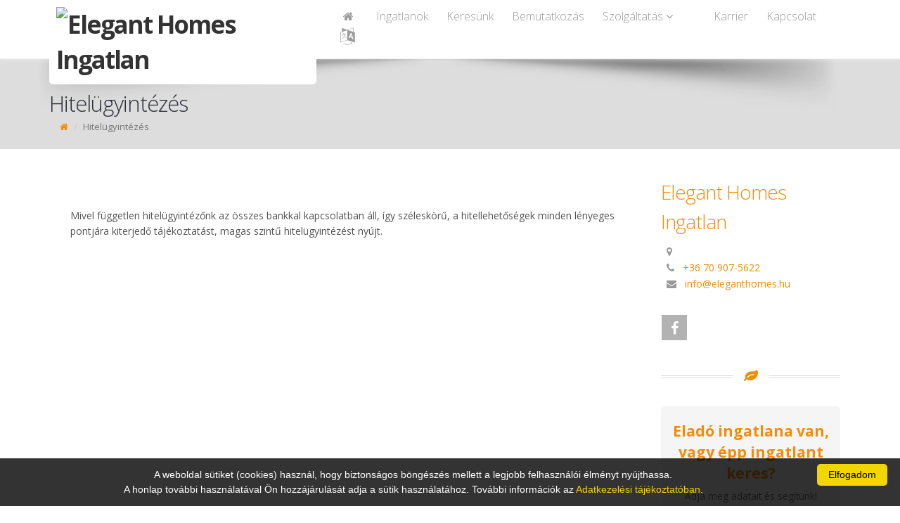

--- FILE ---
content_type: text/html; charset=utf-8
request_url: https://www.google.com/recaptcha/api2/anchor?ar=1&k=6LeSNc8ZAAAAAPU8vKitpEmxFThRvP09adLPTt0M&co=aHR0cHM6Ly9lbGVnYW50aG9tZXMuaHU6NDQz&hl=en&v=PoyoqOPhxBO7pBk68S4YbpHZ&size=invisible&anchor-ms=20000&execute-ms=30000&cb=bhp0t7nqg1s0
body_size: 48745
content:
<!DOCTYPE HTML><html dir="ltr" lang="en"><head><meta http-equiv="Content-Type" content="text/html; charset=UTF-8">
<meta http-equiv="X-UA-Compatible" content="IE=edge">
<title>reCAPTCHA</title>
<style type="text/css">
/* cyrillic-ext */
@font-face {
  font-family: 'Roboto';
  font-style: normal;
  font-weight: 400;
  font-stretch: 100%;
  src: url(//fonts.gstatic.com/s/roboto/v48/KFO7CnqEu92Fr1ME7kSn66aGLdTylUAMa3GUBHMdazTgWw.woff2) format('woff2');
  unicode-range: U+0460-052F, U+1C80-1C8A, U+20B4, U+2DE0-2DFF, U+A640-A69F, U+FE2E-FE2F;
}
/* cyrillic */
@font-face {
  font-family: 'Roboto';
  font-style: normal;
  font-weight: 400;
  font-stretch: 100%;
  src: url(//fonts.gstatic.com/s/roboto/v48/KFO7CnqEu92Fr1ME7kSn66aGLdTylUAMa3iUBHMdazTgWw.woff2) format('woff2');
  unicode-range: U+0301, U+0400-045F, U+0490-0491, U+04B0-04B1, U+2116;
}
/* greek-ext */
@font-face {
  font-family: 'Roboto';
  font-style: normal;
  font-weight: 400;
  font-stretch: 100%;
  src: url(//fonts.gstatic.com/s/roboto/v48/KFO7CnqEu92Fr1ME7kSn66aGLdTylUAMa3CUBHMdazTgWw.woff2) format('woff2');
  unicode-range: U+1F00-1FFF;
}
/* greek */
@font-face {
  font-family: 'Roboto';
  font-style: normal;
  font-weight: 400;
  font-stretch: 100%;
  src: url(//fonts.gstatic.com/s/roboto/v48/KFO7CnqEu92Fr1ME7kSn66aGLdTylUAMa3-UBHMdazTgWw.woff2) format('woff2');
  unicode-range: U+0370-0377, U+037A-037F, U+0384-038A, U+038C, U+038E-03A1, U+03A3-03FF;
}
/* math */
@font-face {
  font-family: 'Roboto';
  font-style: normal;
  font-weight: 400;
  font-stretch: 100%;
  src: url(//fonts.gstatic.com/s/roboto/v48/KFO7CnqEu92Fr1ME7kSn66aGLdTylUAMawCUBHMdazTgWw.woff2) format('woff2');
  unicode-range: U+0302-0303, U+0305, U+0307-0308, U+0310, U+0312, U+0315, U+031A, U+0326-0327, U+032C, U+032F-0330, U+0332-0333, U+0338, U+033A, U+0346, U+034D, U+0391-03A1, U+03A3-03A9, U+03B1-03C9, U+03D1, U+03D5-03D6, U+03F0-03F1, U+03F4-03F5, U+2016-2017, U+2034-2038, U+203C, U+2040, U+2043, U+2047, U+2050, U+2057, U+205F, U+2070-2071, U+2074-208E, U+2090-209C, U+20D0-20DC, U+20E1, U+20E5-20EF, U+2100-2112, U+2114-2115, U+2117-2121, U+2123-214F, U+2190, U+2192, U+2194-21AE, U+21B0-21E5, U+21F1-21F2, U+21F4-2211, U+2213-2214, U+2216-22FF, U+2308-230B, U+2310, U+2319, U+231C-2321, U+2336-237A, U+237C, U+2395, U+239B-23B7, U+23D0, U+23DC-23E1, U+2474-2475, U+25AF, U+25B3, U+25B7, U+25BD, U+25C1, U+25CA, U+25CC, U+25FB, U+266D-266F, U+27C0-27FF, U+2900-2AFF, U+2B0E-2B11, U+2B30-2B4C, U+2BFE, U+3030, U+FF5B, U+FF5D, U+1D400-1D7FF, U+1EE00-1EEFF;
}
/* symbols */
@font-face {
  font-family: 'Roboto';
  font-style: normal;
  font-weight: 400;
  font-stretch: 100%;
  src: url(//fonts.gstatic.com/s/roboto/v48/KFO7CnqEu92Fr1ME7kSn66aGLdTylUAMaxKUBHMdazTgWw.woff2) format('woff2');
  unicode-range: U+0001-000C, U+000E-001F, U+007F-009F, U+20DD-20E0, U+20E2-20E4, U+2150-218F, U+2190, U+2192, U+2194-2199, U+21AF, U+21E6-21F0, U+21F3, U+2218-2219, U+2299, U+22C4-22C6, U+2300-243F, U+2440-244A, U+2460-24FF, U+25A0-27BF, U+2800-28FF, U+2921-2922, U+2981, U+29BF, U+29EB, U+2B00-2BFF, U+4DC0-4DFF, U+FFF9-FFFB, U+10140-1018E, U+10190-1019C, U+101A0, U+101D0-101FD, U+102E0-102FB, U+10E60-10E7E, U+1D2C0-1D2D3, U+1D2E0-1D37F, U+1F000-1F0FF, U+1F100-1F1AD, U+1F1E6-1F1FF, U+1F30D-1F30F, U+1F315, U+1F31C, U+1F31E, U+1F320-1F32C, U+1F336, U+1F378, U+1F37D, U+1F382, U+1F393-1F39F, U+1F3A7-1F3A8, U+1F3AC-1F3AF, U+1F3C2, U+1F3C4-1F3C6, U+1F3CA-1F3CE, U+1F3D4-1F3E0, U+1F3ED, U+1F3F1-1F3F3, U+1F3F5-1F3F7, U+1F408, U+1F415, U+1F41F, U+1F426, U+1F43F, U+1F441-1F442, U+1F444, U+1F446-1F449, U+1F44C-1F44E, U+1F453, U+1F46A, U+1F47D, U+1F4A3, U+1F4B0, U+1F4B3, U+1F4B9, U+1F4BB, U+1F4BF, U+1F4C8-1F4CB, U+1F4D6, U+1F4DA, U+1F4DF, U+1F4E3-1F4E6, U+1F4EA-1F4ED, U+1F4F7, U+1F4F9-1F4FB, U+1F4FD-1F4FE, U+1F503, U+1F507-1F50B, U+1F50D, U+1F512-1F513, U+1F53E-1F54A, U+1F54F-1F5FA, U+1F610, U+1F650-1F67F, U+1F687, U+1F68D, U+1F691, U+1F694, U+1F698, U+1F6AD, U+1F6B2, U+1F6B9-1F6BA, U+1F6BC, U+1F6C6-1F6CF, U+1F6D3-1F6D7, U+1F6E0-1F6EA, U+1F6F0-1F6F3, U+1F6F7-1F6FC, U+1F700-1F7FF, U+1F800-1F80B, U+1F810-1F847, U+1F850-1F859, U+1F860-1F887, U+1F890-1F8AD, U+1F8B0-1F8BB, U+1F8C0-1F8C1, U+1F900-1F90B, U+1F93B, U+1F946, U+1F984, U+1F996, U+1F9E9, U+1FA00-1FA6F, U+1FA70-1FA7C, U+1FA80-1FA89, U+1FA8F-1FAC6, U+1FACE-1FADC, U+1FADF-1FAE9, U+1FAF0-1FAF8, U+1FB00-1FBFF;
}
/* vietnamese */
@font-face {
  font-family: 'Roboto';
  font-style: normal;
  font-weight: 400;
  font-stretch: 100%;
  src: url(//fonts.gstatic.com/s/roboto/v48/KFO7CnqEu92Fr1ME7kSn66aGLdTylUAMa3OUBHMdazTgWw.woff2) format('woff2');
  unicode-range: U+0102-0103, U+0110-0111, U+0128-0129, U+0168-0169, U+01A0-01A1, U+01AF-01B0, U+0300-0301, U+0303-0304, U+0308-0309, U+0323, U+0329, U+1EA0-1EF9, U+20AB;
}
/* latin-ext */
@font-face {
  font-family: 'Roboto';
  font-style: normal;
  font-weight: 400;
  font-stretch: 100%;
  src: url(//fonts.gstatic.com/s/roboto/v48/KFO7CnqEu92Fr1ME7kSn66aGLdTylUAMa3KUBHMdazTgWw.woff2) format('woff2');
  unicode-range: U+0100-02BA, U+02BD-02C5, U+02C7-02CC, U+02CE-02D7, U+02DD-02FF, U+0304, U+0308, U+0329, U+1D00-1DBF, U+1E00-1E9F, U+1EF2-1EFF, U+2020, U+20A0-20AB, U+20AD-20C0, U+2113, U+2C60-2C7F, U+A720-A7FF;
}
/* latin */
@font-face {
  font-family: 'Roboto';
  font-style: normal;
  font-weight: 400;
  font-stretch: 100%;
  src: url(//fonts.gstatic.com/s/roboto/v48/KFO7CnqEu92Fr1ME7kSn66aGLdTylUAMa3yUBHMdazQ.woff2) format('woff2');
  unicode-range: U+0000-00FF, U+0131, U+0152-0153, U+02BB-02BC, U+02C6, U+02DA, U+02DC, U+0304, U+0308, U+0329, U+2000-206F, U+20AC, U+2122, U+2191, U+2193, U+2212, U+2215, U+FEFF, U+FFFD;
}
/* cyrillic-ext */
@font-face {
  font-family: 'Roboto';
  font-style: normal;
  font-weight: 500;
  font-stretch: 100%;
  src: url(//fonts.gstatic.com/s/roboto/v48/KFO7CnqEu92Fr1ME7kSn66aGLdTylUAMa3GUBHMdazTgWw.woff2) format('woff2');
  unicode-range: U+0460-052F, U+1C80-1C8A, U+20B4, U+2DE0-2DFF, U+A640-A69F, U+FE2E-FE2F;
}
/* cyrillic */
@font-face {
  font-family: 'Roboto';
  font-style: normal;
  font-weight: 500;
  font-stretch: 100%;
  src: url(//fonts.gstatic.com/s/roboto/v48/KFO7CnqEu92Fr1ME7kSn66aGLdTylUAMa3iUBHMdazTgWw.woff2) format('woff2');
  unicode-range: U+0301, U+0400-045F, U+0490-0491, U+04B0-04B1, U+2116;
}
/* greek-ext */
@font-face {
  font-family: 'Roboto';
  font-style: normal;
  font-weight: 500;
  font-stretch: 100%;
  src: url(//fonts.gstatic.com/s/roboto/v48/KFO7CnqEu92Fr1ME7kSn66aGLdTylUAMa3CUBHMdazTgWw.woff2) format('woff2');
  unicode-range: U+1F00-1FFF;
}
/* greek */
@font-face {
  font-family: 'Roboto';
  font-style: normal;
  font-weight: 500;
  font-stretch: 100%;
  src: url(//fonts.gstatic.com/s/roboto/v48/KFO7CnqEu92Fr1ME7kSn66aGLdTylUAMa3-UBHMdazTgWw.woff2) format('woff2');
  unicode-range: U+0370-0377, U+037A-037F, U+0384-038A, U+038C, U+038E-03A1, U+03A3-03FF;
}
/* math */
@font-face {
  font-family: 'Roboto';
  font-style: normal;
  font-weight: 500;
  font-stretch: 100%;
  src: url(//fonts.gstatic.com/s/roboto/v48/KFO7CnqEu92Fr1ME7kSn66aGLdTylUAMawCUBHMdazTgWw.woff2) format('woff2');
  unicode-range: U+0302-0303, U+0305, U+0307-0308, U+0310, U+0312, U+0315, U+031A, U+0326-0327, U+032C, U+032F-0330, U+0332-0333, U+0338, U+033A, U+0346, U+034D, U+0391-03A1, U+03A3-03A9, U+03B1-03C9, U+03D1, U+03D5-03D6, U+03F0-03F1, U+03F4-03F5, U+2016-2017, U+2034-2038, U+203C, U+2040, U+2043, U+2047, U+2050, U+2057, U+205F, U+2070-2071, U+2074-208E, U+2090-209C, U+20D0-20DC, U+20E1, U+20E5-20EF, U+2100-2112, U+2114-2115, U+2117-2121, U+2123-214F, U+2190, U+2192, U+2194-21AE, U+21B0-21E5, U+21F1-21F2, U+21F4-2211, U+2213-2214, U+2216-22FF, U+2308-230B, U+2310, U+2319, U+231C-2321, U+2336-237A, U+237C, U+2395, U+239B-23B7, U+23D0, U+23DC-23E1, U+2474-2475, U+25AF, U+25B3, U+25B7, U+25BD, U+25C1, U+25CA, U+25CC, U+25FB, U+266D-266F, U+27C0-27FF, U+2900-2AFF, U+2B0E-2B11, U+2B30-2B4C, U+2BFE, U+3030, U+FF5B, U+FF5D, U+1D400-1D7FF, U+1EE00-1EEFF;
}
/* symbols */
@font-face {
  font-family: 'Roboto';
  font-style: normal;
  font-weight: 500;
  font-stretch: 100%;
  src: url(//fonts.gstatic.com/s/roboto/v48/KFO7CnqEu92Fr1ME7kSn66aGLdTylUAMaxKUBHMdazTgWw.woff2) format('woff2');
  unicode-range: U+0001-000C, U+000E-001F, U+007F-009F, U+20DD-20E0, U+20E2-20E4, U+2150-218F, U+2190, U+2192, U+2194-2199, U+21AF, U+21E6-21F0, U+21F3, U+2218-2219, U+2299, U+22C4-22C6, U+2300-243F, U+2440-244A, U+2460-24FF, U+25A0-27BF, U+2800-28FF, U+2921-2922, U+2981, U+29BF, U+29EB, U+2B00-2BFF, U+4DC0-4DFF, U+FFF9-FFFB, U+10140-1018E, U+10190-1019C, U+101A0, U+101D0-101FD, U+102E0-102FB, U+10E60-10E7E, U+1D2C0-1D2D3, U+1D2E0-1D37F, U+1F000-1F0FF, U+1F100-1F1AD, U+1F1E6-1F1FF, U+1F30D-1F30F, U+1F315, U+1F31C, U+1F31E, U+1F320-1F32C, U+1F336, U+1F378, U+1F37D, U+1F382, U+1F393-1F39F, U+1F3A7-1F3A8, U+1F3AC-1F3AF, U+1F3C2, U+1F3C4-1F3C6, U+1F3CA-1F3CE, U+1F3D4-1F3E0, U+1F3ED, U+1F3F1-1F3F3, U+1F3F5-1F3F7, U+1F408, U+1F415, U+1F41F, U+1F426, U+1F43F, U+1F441-1F442, U+1F444, U+1F446-1F449, U+1F44C-1F44E, U+1F453, U+1F46A, U+1F47D, U+1F4A3, U+1F4B0, U+1F4B3, U+1F4B9, U+1F4BB, U+1F4BF, U+1F4C8-1F4CB, U+1F4D6, U+1F4DA, U+1F4DF, U+1F4E3-1F4E6, U+1F4EA-1F4ED, U+1F4F7, U+1F4F9-1F4FB, U+1F4FD-1F4FE, U+1F503, U+1F507-1F50B, U+1F50D, U+1F512-1F513, U+1F53E-1F54A, U+1F54F-1F5FA, U+1F610, U+1F650-1F67F, U+1F687, U+1F68D, U+1F691, U+1F694, U+1F698, U+1F6AD, U+1F6B2, U+1F6B9-1F6BA, U+1F6BC, U+1F6C6-1F6CF, U+1F6D3-1F6D7, U+1F6E0-1F6EA, U+1F6F0-1F6F3, U+1F6F7-1F6FC, U+1F700-1F7FF, U+1F800-1F80B, U+1F810-1F847, U+1F850-1F859, U+1F860-1F887, U+1F890-1F8AD, U+1F8B0-1F8BB, U+1F8C0-1F8C1, U+1F900-1F90B, U+1F93B, U+1F946, U+1F984, U+1F996, U+1F9E9, U+1FA00-1FA6F, U+1FA70-1FA7C, U+1FA80-1FA89, U+1FA8F-1FAC6, U+1FACE-1FADC, U+1FADF-1FAE9, U+1FAF0-1FAF8, U+1FB00-1FBFF;
}
/* vietnamese */
@font-face {
  font-family: 'Roboto';
  font-style: normal;
  font-weight: 500;
  font-stretch: 100%;
  src: url(//fonts.gstatic.com/s/roboto/v48/KFO7CnqEu92Fr1ME7kSn66aGLdTylUAMa3OUBHMdazTgWw.woff2) format('woff2');
  unicode-range: U+0102-0103, U+0110-0111, U+0128-0129, U+0168-0169, U+01A0-01A1, U+01AF-01B0, U+0300-0301, U+0303-0304, U+0308-0309, U+0323, U+0329, U+1EA0-1EF9, U+20AB;
}
/* latin-ext */
@font-face {
  font-family: 'Roboto';
  font-style: normal;
  font-weight: 500;
  font-stretch: 100%;
  src: url(//fonts.gstatic.com/s/roboto/v48/KFO7CnqEu92Fr1ME7kSn66aGLdTylUAMa3KUBHMdazTgWw.woff2) format('woff2');
  unicode-range: U+0100-02BA, U+02BD-02C5, U+02C7-02CC, U+02CE-02D7, U+02DD-02FF, U+0304, U+0308, U+0329, U+1D00-1DBF, U+1E00-1E9F, U+1EF2-1EFF, U+2020, U+20A0-20AB, U+20AD-20C0, U+2113, U+2C60-2C7F, U+A720-A7FF;
}
/* latin */
@font-face {
  font-family: 'Roboto';
  font-style: normal;
  font-weight: 500;
  font-stretch: 100%;
  src: url(//fonts.gstatic.com/s/roboto/v48/KFO7CnqEu92Fr1ME7kSn66aGLdTylUAMa3yUBHMdazQ.woff2) format('woff2');
  unicode-range: U+0000-00FF, U+0131, U+0152-0153, U+02BB-02BC, U+02C6, U+02DA, U+02DC, U+0304, U+0308, U+0329, U+2000-206F, U+20AC, U+2122, U+2191, U+2193, U+2212, U+2215, U+FEFF, U+FFFD;
}
/* cyrillic-ext */
@font-face {
  font-family: 'Roboto';
  font-style: normal;
  font-weight: 900;
  font-stretch: 100%;
  src: url(//fonts.gstatic.com/s/roboto/v48/KFO7CnqEu92Fr1ME7kSn66aGLdTylUAMa3GUBHMdazTgWw.woff2) format('woff2');
  unicode-range: U+0460-052F, U+1C80-1C8A, U+20B4, U+2DE0-2DFF, U+A640-A69F, U+FE2E-FE2F;
}
/* cyrillic */
@font-face {
  font-family: 'Roboto';
  font-style: normal;
  font-weight: 900;
  font-stretch: 100%;
  src: url(//fonts.gstatic.com/s/roboto/v48/KFO7CnqEu92Fr1ME7kSn66aGLdTylUAMa3iUBHMdazTgWw.woff2) format('woff2');
  unicode-range: U+0301, U+0400-045F, U+0490-0491, U+04B0-04B1, U+2116;
}
/* greek-ext */
@font-face {
  font-family: 'Roboto';
  font-style: normal;
  font-weight: 900;
  font-stretch: 100%;
  src: url(//fonts.gstatic.com/s/roboto/v48/KFO7CnqEu92Fr1ME7kSn66aGLdTylUAMa3CUBHMdazTgWw.woff2) format('woff2');
  unicode-range: U+1F00-1FFF;
}
/* greek */
@font-face {
  font-family: 'Roboto';
  font-style: normal;
  font-weight: 900;
  font-stretch: 100%;
  src: url(//fonts.gstatic.com/s/roboto/v48/KFO7CnqEu92Fr1ME7kSn66aGLdTylUAMa3-UBHMdazTgWw.woff2) format('woff2');
  unicode-range: U+0370-0377, U+037A-037F, U+0384-038A, U+038C, U+038E-03A1, U+03A3-03FF;
}
/* math */
@font-face {
  font-family: 'Roboto';
  font-style: normal;
  font-weight: 900;
  font-stretch: 100%;
  src: url(//fonts.gstatic.com/s/roboto/v48/KFO7CnqEu92Fr1ME7kSn66aGLdTylUAMawCUBHMdazTgWw.woff2) format('woff2');
  unicode-range: U+0302-0303, U+0305, U+0307-0308, U+0310, U+0312, U+0315, U+031A, U+0326-0327, U+032C, U+032F-0330, U+0332-0333, U+0338, U+033A, U+0346, U+034D, U+0391-03A1, U+03A3-03A9, U+03B1-03C9, U+03D1, U+03D5-03D6, U+03F0-03F1, U+03F4-03F5, U+2016-2017, U+2034-2038, U+203C, U+2040, U+2043, U+2047, U+2050, U+2057, U+205F, U+2070-2071, U+2074-208E, U+2090-209C, U+20D0-20DC, U+20E1, U+20E5-20EF, U+2100-2112, U+2114-2115, U+2117-2121, U+2123-214F, U+2190, U+2192, U+2194-21AE, U+21B0-21E5, U+21F1-21F2, U+21F4-2211, U+2213-2214, U+2216-22FF, U+2308-230B, U+2310, U+2319, U+231C-2321, U+2336-237A, U+237C, U+2395, U+239B-23B7, U+23D0, U+23DC-23E1, U+2474-2475, U+25AF, U+25B3, U+25B7, U+25BD, U+25C1, U+25CA, U+25CC, U+25FB, U+266D-266F, U+27C0-27FF, U+2900-2AFF, U+2B0E-2B11, U+2B30-2B4C, U+2BFE, U+3030, U+FF5B, U+FF5D, U+1D400-1D7FF, U+1EE00-1EEFF;
}
/* symbols */
@font-face {
  font-family: 'Roboto';
  font-style: normal;
  font-weight: 900;
  font-stretch: 100%;
  src: url(//fonts.gstatic.com/s/roboto/v48/KFO7CnqEu92Fr1ME7kSn66aGLdTylUAMaxKUBHMdazTgWw.woff2) format('woff2');
  unicode-range: U+0001-000C, U+000E-001F, U+007F-009F, U+20DD-20E0, U+20E2-20E4, U+2150-218F, U+2190, U+2192, U+2194-2199, U+21AF, U+21E6-21F0, U+21F3, U+2218-2219, U+2299, U+22C4-22C6, U+2300-243F, U+2440-244A, U+2460-24FF, U+25A0-27BF, U+2800-28FF, U+2921-2922, U+2981, U+29BF, U+29EB, U+2B00-2BFF, U+4DC0-4DFF, U+FFF9-FFFB, U+10140-1018E, U+10190-1019C, U+101A0, U+101D0-101FD, U+102E0-102FB, U+10E60-10E7E, U+1D2C0-1D2D3, U+1D2E0-1D37F, U+1F000-1F0FF, U+1F100-1F1AD, U+1F1E6-1F1FF, U+1F30D-1F30F, U+1F315, U+1F31C, U+1F31E, U+1F320-1F32C, U+1F336, U+1F378, U+1F37D, U+1F382, U+1F393-1F39F, U+1F3A7-1F3A8, U+1F3AC-1F3AF, U+1F3C2, U+1F3C4-1F3C6, U+1F3CA-1F3CE, U+1F3D4-1F3E0, U+1F3ED, U+1F3F1-1F3F3, U+1F3F5-1F3F7, U+1F408, U+1F415, U+1F41F, U+1F426, U+1F43F, U+1F441-1F442, U+1F444, U+1F446-1F449, U+1F44C-1F44E, U+1F453, U+1F46A, U+1F47D, U+1F4A3, U+1F4B0, U+1F4B3, U+1F4B9, U+1F4BB, U+1F4BF, U+1F4C8-1F4CB, U+1F4D6, U+1F4DA, U+1F4DF, U+1F4E3-1F4E6, U+1F4EA-1F4ED, U+1F4F7, U+1F4F9-1F4FB, U+1F4FD-1F4FE, U+1F503, U+1F507-1F50B, U+1F50D, U+1F512-1F513, U+1F53E-1F54A, U+1F54F-1F5FA, U+1F610, U+1F650-1F67F, U+1F687, U+1F68D, U+1F691, U+1F694, U+1F698, U+1F6AD, U+1F6B2, U+1F6B9-1F6BA, U+1F6BC, U+1F6C6-1F6CF, U+1F6D3-1F6D7, U+1F6E0-1F6EA, U+1F6F0-1F6F3, U+1F6F7-1F6FC, U+1F700-1F7FF, U+1F800-1F80B, U+1F810-1F847, U+1F850-1F859, U+1F860-1F887, U+1F890-1F8AD, U+1F8B0-1F8BB, U+1F8C0-1F8C1, U+1F900-1F90B, U+1F93B, U+1F946, U+1F984, U+1F996, U+1F9E9, U+1FA00-1FA6F, U+1FA70-1FA7C, U+1FA80-1FA89, U+1FA8F-1FAC6, U+1FACE-1FADC, U+1FADF-1FAE9, U+1FAF0-1FAF8, U+1FB00-1FBFF;
}
/* vietnamese */
@font-face {
  font-family: 'Roboto';
  font-style: normal;
  font-weight: 900;
  font-stretch: 100%;
  src: url(//fonts.gstatic.com/s/roboto/v48/KFO7CnqEu92Fr1ME7kSn66aGLdTylUAMa3OUBHMdazTgWw.woff2) format('woff2');
  unicode-range: U+0102-0103, U+0110-0111, U+0128-0129, U+0168-0169, U+01A0-01A1, U+01AF-01B0, U+0300-0301, U+0303-0304, U+0308-0309, U+0323, U+0329, U+1EA0-1EF9, U+20AB;
}
/* latin-ext */
@font-face {
  font-family: 'Roboto';
  font-style: normal;
  font-weight: 900;
  font-stretch: 100%;
  src: url(//fonts.gstatic.com/s/roboto/v48/KFO7CnqEu92Fr1ME7kSn66aGLdTylUAMa3KUBHMdazTgWw.woff2) format('woff2');
  unicode-range: U+0100-02BA, U+02BD-02C5, U+02C7-02CC, U+02CE-02D7, U+02DD-02FF, U+0304, U+0308, U+0329, U+1D00-1DBF, U+1E00-1E9F, U+1EF2-1EFF, U+2020, U+20A0-20AB, U+20AD-20C0, U+2113, U+2C60-2C7F, U+A720-A7FF;
}
/* latin */
@font-face {
  font-family: 'Roboto';
  font-style: normal;
  font-weight: 900;
  font-stretch: 100%;
  src: url(//fonts.gstatic.com/s/roboto/v48/KFO7CnqEu92Fr1ME7kSn66aGLdTylUAMa3yUBHMdazQ.woff2) format('woff2');
  unicode-range: U+0000-00FF, U+0131, U+0152-0153, U+02BB-02BC, U+02C6, U+02DA, U+02DC, U+0304, U+0308, U+0329, U+2000-206F, U+20AC, U+2122, U+2191, U+2193, U+2212, U+2215, U+FEFF, U+FFFD;
}

</style>
<link rel="stylesheet" type="text/css" href="https://www.gstatic.com/recaptcha/releases/PoyoqOPhxBO7pBk68S4YbpHZ/styles__ltr.css">
<script nonce="3OXinbpEt93JqQ_ptVsLgg" type="text/javascript">window['__recaptcha_api'] = 'https://www.google.com/recaptcha/api2/';</script>
<script type="text/javascript" src="https://www.gstatic.com/recaptcha/releases/PoyoqOPhxBO7pBk68S4YbpHZ/recaptcha__en.js" nonce="3OXinbpEt93JqQ_ptVsLgg">
      
    </script></head>
<body><div id="rc-anchor-alert" class="rc-anchor-alert"></div>
<input type="hidden" id="recaptcha-token" value="[base64]">
<script type="text/javascript" nonce="3OXinbpEt93JqQ_ptVsLgg">
      recaptcha.anchor.Main.init("[\x22ainput\x22,[\x22bgdata\x22,\x22\x22,\[base64]/[base64]/[base64]/[base64]/[base64]/[base64]/KGcoTywyNTMsTy5PKSxVRyhPLEMpKTpnKE8sMjUzLEMpLE8pKSxsKSksTykpfSxieT1mdW5jdGlvbihDLE8sdSxsKXtmb3IobD0odT1SKEMpLDApO08+MDtPLS0pbD1sPDw4fFooQyk7ZyhDLHUsbCl9LFVHPWZ1bmN0aW9uKEMsTyl7Qy5pLmxlbmd0aD4xMDQ/[base64]/[base64]/[base64]/[base64]/[base64]/[base64]/[base64]\\u003d\x22,\[base64]\\u003d\\u003d\x22,\[base64]/DgmEpw6RCXsOhwqILIsOPw7bChcOGw5Y9wqbDiMOHe8Kww5tYwpzCuzMNA8Oxw5A4w4TCqGXCg1/[base64]/BxHCqMKwwppkeTZ7w6NGGMOTw4DCmcOqO0Q8wrYPZsO3woVjGSh/w5J5Z2rDlsK5azTDsnMkQ8OVwqrCpsOOw6nDuMO3w59yw4nDgcKUwrhSw5/Dj8OXwp7CtcOcYgg3w47CnsOhw4XDuDIPNCJ+w4/DjcOYIG/DpEfDhMOoRVvCicODbMKowp/[base64]/Cqi/CogDDiVY1w5/DmcKsADIew5AtfMO9woQ6Y8O5e1xnQMO7B8OFSMONwqTCnGzCl0YuB8O8OwjCqsKKwpjDv2VEwrR9HsO0B8Ofw7HDuyRsw4HDhFpGw6DClsKWwrDDrcOzwrPCnVzDsDhHw5/Cqh/Co8KAA3wBw5nDlsK/PnbCuMKtw4UWAVTDvnTChsK/wrLCmyghwrPCuhHCnsOxw54pwrQHw7/DmhMeFsKUw7bDj2guP8OfZcKlDQ7DisKRYizCgcK4w4crwok1PQHCisOdwoc/R8OpwrA/a8O+YcOwPMORCTZSw7UhwoFKw7nDmXvDuSzClsOfwpvCkcKvKsKHw6PCkgnDmcOgZcOHXHcfCywlAMKBwo3CsSgZw7HCilfCsAfCigVvwrfDj8K2w7dgD089w4DCm1/DjMKDG0Iuw6V/W8KBw7c9wqxhw5bDmGXDkEJ4woNkwpI7w7DDrMO3wofDiMKGw4AJGMKww4XCsxvDrsKUf0zCvV/Cm8OAASzCu8KdakHCksO9wqs/ISUYwq/DuT8MScOFScOwwqzCkx/DisKdd8Oiwq3Drj9jWAfCvD3DisKuwpt5wpbCrMOEwrLDjQrDmsOTw7jDqT8nwo/CkSfDqMOQICcdIyjCj8OsRAzDmMK2wpMSw6TCq0Ivw7pUw6fCsR7CpcOjwqbCmsO9KMO9M8OzBsO3J8Kgw69JY8Ogw4LDtEFFd8OlMsKiZMOmH8O2LgbCicKTwrkLcD/CtjPDj8OBw4vCvhE2wo5CwqzDlR7Cr1Z9wrrDisOMwqTDmGxQw41tLMKmP8KQwpBwU8KRNXMdw5nCsCnDmsKowqIWA8O/Kw8rwogYwrgULxHDiCIow6QPw7wYw7zCiUvCiklYw4nDiA8PCXTClSpswozClWPDqkHDi8KHZG4ow6TCjTDDvFXCpcKLw6nCicKww5BGwrFnNg/Dh0hlw53CjMKIJ8KGwqrDg8O9w704N8OwKMKSwrZow64NbjQ3aRbDiMKew7/DhyXCn0zDumjDnHM+cFobLS/Dq8KiZ2wqw6XCrMKEwpd/A8OHw7JZVATCrkkgw73DhMOJw6TDgFFcexHCny5ewpUPaMObwrnChnbDo8OSw7RYwqEWw5c0w4oiwqXCocOmw4HCqsKfNcKewpJcw6vCoyAaL8OYAMKOw4/DnMKjwoTDl8KMZsKGw7bCgClKwph6wq5VPD/[base64]/[base64]/[base64]/DoAcZPsKEUsOwaFcnw7DDh8OxCU/DtMKhw4xnR2jCn8Ovw6B1F8O/X1TDjU1uwqRZwrXDt8OycsOawofCosKgwp/CvEtxw5bCo8K5GSnDnMKTw5p/[base64]/[base64]/DscKnwqcSw5HDnXpPVsKZUXcILcO/w4o3DMOABMKPAl7Csy4HKcKuCRvDnsO2VCrCqsKTwqbDksKSE8KDwq3Ds0zDh8OPw7PDjGDDqUzCn8KHD8KBw61iUBUMw5cZK19Hw6fCh8KCwofDmMKewoDCnsKmw7pcPcO/[base64]/wr3Cm8OPJS7Dv8KWIsOJw6hUw4TCj8KmwogkOsOxZcO6wpkOwpjDv8KEYFnCocKmwqfDryhcwoEFGsKHwodMXFPDqsOQGlppw6zCm1ZMwp/DlHXDhjvDph/[base64]/[base64]/[base64]/[base64]/DoRHDoGnDrSDDrMOyw4cPA2PCs0FhDsOXwok5wrPCqsK5wpoVwrhIDcObYsORw6VlWcODwqLDpsOqw7Ztwo4pw7ECwqISOMO5w4JiKRnClWAiw4zDqyLChcOHwog3D3vCn2VZwoN5w6RNHcOBccOpwrAuw5wUw5N7woNqUX3Dr3nCpxvCv10nw6/[base64]/DiMKuQMOpw4wAwqbCl8Kmw4/[base64]/DtExJdMKwe8OSw5HDgsKww6QTOyYjShtOFsOHQsOVOsKMBEDCksKLZsK+McKdwpbDhjzCiwEuPFA/w57DkMOWGxTCvsO4LU7Ch8KATQbDuRvDnHLDlTnCssK5w6QZw6rCjwVWc2HCkMOvfMKmwpJvdFzCu8KpFTc9woIlOjgZF0Rtw4jCssOkwpNmwofClcKeGMOiBcOkBi/DlMO1DMOeA8K2w6piBRXDtMOTR8OcecKuw7FJEDAjwr7DuHwFLsO5wpbDuMKFwopxw4nCghpRBnpjccK8PsK2w7gWwo1TQcK8SnliwoDCtEfDhWDDoMKYw5LCksKcwrYDw4FsOcO/w5/Dk8KLVmLCqRhEwrPCvHNEw7UtfsOxUMKgAlYIwoNbV8OIwpfChMKBG8OxPsKlwoVJRUPCkcK4AMKWXMOuHGguwrJqw58LZ8OzwqbCgsOlwpx/IMKDRQQCw4czw6rClWHDrsOGw4xswpzDqsKJcsK3DcKXYyVQwr1bAQPDucK0BEAfw7bClMKLLcOtAxLCrkfCjjwIEMKZQMO9bMO7CcOOAcOEPsKuw5XCnxDDq1XCgsKMZE/CjlfCosKydMKlwoDCjcOlw69/w4HDuWIMBmPCtcKLwofDojfDicKBwqAfLMO4BcOtUcKew7Row4bDqGTDtlvCm3DDgh3CmDjDucOjwqR0w7vCjMOKwqlIwrRCwogwwp4Dw4TDj8KJQTHDoTPDgQHCgcORfMOQQ8KBDMOnYcObJsKuJQBxYAvClMK/O8OZwqsoKB1zXsOrwqgfK8O3E8KHCMKFwrnCl8OvwrMjOMO5KwXDsDrDtBTDsULDvRYewokuFiswDcKXw7nDr2nDmnZVw7/CpFjCpcONdsKYwqstwo/Dv8KUwrcSwrzCn8K7w5Ndw45zwovDl8OHw4rCnj/DgRfCi8OlaB/Ck8KbEcOXwq7CuHXDkMKGw44NdsKiw6pLDsOrd8KDwqYvLcKCw4PDvsOzVhDCmHTDo3IrwqlKd09mDTDCrnrCscOcFDlpw6UVwoklw5fDgsOhwogbBsKHw6xBwrobwpXCtB/DuVHCj8KSw6bDl3PCncOBwpzChwHClsOLb8KeP0TCtSvClQnCscOcd0FJwqTCqsOyw4J5CxZIwovCryTDjcKHYzzCi8OZw6nDp8KrwrXCh8Kjwr4Ywr/CgVbCmSHCq1HDs8KuFDjDp8KLP8OdRsOTPlFRw7zCkm7DnwlQw7/[base64]/TgXCqS3CvsOFw63DpwjDmBxvw4p8eBg4B39ocsOowrTDug7ClwLDtMOHw7BowoBrwqMtZcKiTcOvw6ZgMDgTekvDtVUdeMOawqd1worCgMOlecK4woPCksOvwozClcO7O8KlwpxQScOewrLCncOywrLDlsOfw680J8KPbMOsw6jDk8KJw7BZwrHCg8OQek1/Flx7w4BJYURPw44hw78mb1XCusOwwqBCwooCYQDCmcKDVSjCp0EPwpjDm8K7dR/[base64]/Cth7CicK0GiXCiHjDu8ODPFzCoMO0RjbCucOgV2MIw4zCulzCosOWDcKSHCHClMKZwrzDqMKxw5nDkmI3SydCTcKkO1d3wp8+esOCwo08GnZ5wpjCoR8lejZdw7bDqMOJNMOEw6Fjw5t9w78+wrvDsHBBCRJNOBtSGHXCjcOpRDAqGQ/Dqm7DiUbDmcOFGwBVPld0VsK3wp3DqmB/ABMzw4rDr8OAP8Osw74ITMK7M0AbPnPCucK8KHLCjCVBb8Kkw6XCs8KDDMKMLcKcMEfDhsOCwp/DhhXCqnt/aMKSwr/DlcO/w7RcwoIuw7vChVPDuCpsCMOiwpjCicOMADx6JsO0wrwOw7fDlFrDvMK+cF9Pw4xnwrM/VsOEXCoqTcOcX8Oaw7vCiD1pwpJbwqPCn3cXwp0Cw6TDr8KvW8Kyw73DsyBtw6pJawEkw7HDl8K6w6HDjcK9TlfDuFbCtsKuYEQYKnvCmMK+PcO3TT01IyIaC2LDnsO5G2YpInRxwoHDiDvCv8OWw7psw4jCh2oCw7cowrZ6f1rDj8K6UMO8wq3Ch8OfbMK/XcK3NlFsZAhTMytxwp7Dp3DCt3YIIwPDnMKAMU3DkcKMZ2XCoDslRMKlVgzDm8KrwqvDql47fsKIecODwr4Uw63CgMOAZXsUwqfCuMOgwokbcQLCrcKEwo1FwpTDkMO/HMOiazZXwqDCscOyw65lwpjCnFPDuhMVfcKewqs/[base64]/CmsKWwoIQDEvDrcOYMcKiw7k9worDljXCjRnDii18w78Two7Dv8OewrI4BVnDmMKfwonDlTRbwrXDuMKNLcK2w4PDuDzDqsO8wozCj8Kkwr7Dk8Oywp7DpXfDssOaw49uaDxswqTCl8Oiw7PDsSkdOy/Cg1tBB8KVd8Ojw5rDtMKGwrFfwr1RUMO/Ww7DiT3DolnDmMOQEMOywqJpGsK+H8OQw6HCl8K5OsOQfsO1w77Ci0AeNsKYVTPCuGjDuVvDm2Igwo4WPWfCosKawqzDp8OuEsKiOMOjQsOPbMOmP10Dw5smWk0hw5/ChcOPNz3DjMKkEcOtwrQMwrghd8O8wprDgsOgDsOnGBzDksK1Ugd+FEXCjwYDwq4pwrfDs8KHe8KDccOrwr5Zwr0JLkNOOirCusOiwpfDgsKCW1xvTsOXEjYUwppHRCkiEsOReMOhGCDCkDvCohNuwp/CqEvDsF/CqmhAwppjKw9FFsKdccOxLhEFfT9jJsK8w6jDtx7DpsOyw6TDqljCksKtw4sSBnfCocK6KcKofHNBw7Z9wovCksOawqPCtcOgw6FPD8O1w6VrKsOuI1Q4c0zCsijCqCbDk8OYwr3Dr8Ouw5LCkztPb8OoHATCssKYwod3ZHDDpV/DrUXCpsKUwo3DmsO8w4pgOG/[base64]/Y8OhEAfCrF1mwrxkw7TClMOMwo/CmMKCBsKxw4Y1w6Y+wpfCoMOebV9uXUVIwohrwo0iwq7Cv8Oew4jDjxvCvV7DhsK/MivCncKmfsONXMK+TsKnajnDtcOtwrY6wpbCqVdqPwvCucKOw4IBeMKxTVHCpjLDqHUywrB2YjBKwq5wWMKVElnCtlDChcKiw6Qrw4crw7vCoG/DlMKtwrhnwrNwwrVDwosfaAfDhcKKwqwlC8K/[base64]/AsOdwqJzDcOiw7J/w67DvcKHBMOpwrRoGhYGw75hChdRwpg9NMOJCSoywqDCjsKYwrU8T8K0a8Okw4HCocKDwq9nwqfDhsK/XsK3wqTDrTvChCsPBcKaPx3CpSHClUF/HnPCusKyw7UWw4JkX8OlVCHCq8Oew4XDkMOAfF3Dj8O1wrNcwoxQJFpmN8K5YgBNwq/CosOzbB0rFlhaXsKlWsO4QwfDtR1sU8O4JMK4MHEhw7PDncKub8ODwp1Oel3CuUJ8ZRnDocOVw73Dq33CnAXDtkrCoMOqExB4VsOSbi9ywpsowr7CvcK/[base64]/CrsOtw5MiR8KFFEgqw4nClcOuZTjCrwQ0NcKoOjXDo8KRwpJ9HMKrwr58w7vDlMOqSzMyw5vCpMK8OkIvw6nDiQTClxTDocOCKcO6PC0jwoXDmifDohbDqzx8w49XOMOEwpvDuxVkw7R7w5EyVcOWwokPQQDDuCPDs8KAwpRUCsKxw5Vfw4VAwqR/w5lHwr86w6vDj8KQF3fDjXpfw5RnwqfCpXHDm1Fgw59Pwr8/w5N/wp/DvQkSbsOnecOTw4vCn8OGw5N4wqnDh8Ojwq7DlFkpw6Y0w73DlH3CmGHCiAXCoCXCqcKxw4fDucOwH18dwrA8w7zDmEzCiMKgwp/[base64]/CncKxwozDog5AwrpZw7nDlMO2J8KJC8KHHcOdAcO3d8Ksw5DDpm3Ck07DrXFieMKfw4LCk8OjwpTDjsKWR8Opw4HDknY9FRTCmQbDiwRCDMK1w4XDuwDCsmIuOMOtwqZHwp9iXzvCjA4qU8KywqjCqcOFwphjW8KeWsKmw5Ncwqk/wrPDkMKiw4scTwjCg8O9w4kRwp4SLsO+dMKkw5nDvQE5T8O9BsKpw5LDicOcSxJpw47DjSDDpQDCuzZOLGUZFj/DocO6BgsKwoDCn2nCg2rClMKkwp/DscKEXy3CjCfCsRFLZFbCiV3CmBjCjcKsPQ/[base64]/CksKOw5Acw5tIRsKiZEMsBjJWNMKFH8K5w61tTBvDo8OVYi7Ct8OvwpLDrMOgw70eVsK5D8OuAsOTZktrw4kNASnCt8KRw4Uvw4AbYC54woHDohjDrsOvw4B6wohRTsOePcK6wo05w5oowrHDvE3DlcK6MhhEwr/DtinClzHCgFfDu0HDsgLCvsOhwpt0RcOIdVAaIsKSc8K5Azp3DyjCqXzDi8O8w5rCvCx3wq4URH4iw6ISwrZYwobCv2fCi3Vfw4BEaWzCg8KNwoPCkcKhFBBTPsKmMmV5wo9GR8OMBcOde8O7wqlzwpjCjMKIw5VMwrwoZsOMw6DCglfDlk5ow5fCjcOKAcKXwp4zP0/ClQHCtcKKOsOqAsKbMFzCpGQUTMKGwrjDvsOCwqhjw4rDoMKmCMOeHHNDCsO9JgQ3GXbCm8OAwochwpzCsl/Cq8KsY8O3w6wAdMOow63CjsKeGzHDrEPDsMKkMsOKw57DsgjCoigTB8OANcKewpvDgBbDocK0wo/[base64]/DsynDjjYMGhXDqcKEw4fCncK7wqp+w57DmzHDk8Okw5bCkU/CmAfCjsOFVQ9DGcOPwpZ1w7/DnGVqw7xWwqlKBcOYw6QfZAzCvMKIwopJwq1BZcOsHcKHw5RNwrUyw5Vfw6HCjBPCrsOHU3TDrj9uw5HDtMO+w58nJQfDiMKiw4V8woN9WgrCpG13w4bDiXIcwo9ow4bCuRnDhMKBVyQOw6UXwp8taMOqw5B6w7PDosOoKD8qbW4DRg4qUjHCoMO/d2dOw6vDpMOWw67Do8Opw5Jow6rCncKyw6TCgcOyUWYzw4p4I8OAw5DDlwXDucO7w7Zgw5hqA8OBLcOIbEvDgcK2woXDomUta2ASw4UwTsKVw6/CpcO8TE9mw4RsE8OGVWfDmcKAwpZBFcO6SHfDp8K+PMOHBXkiVcKIPScJG1AowoLDpMKDLsOzw4sHVx7Cgj/[base64]/[base64]/ClcKBwqTDqMKrw4TCkm8RwrPClcKKwoptLsOOfMObw7o9w7pSw7PDhMOzwqZwIVVNa8K1X30Kwr9nw4FvRhgPSRzCni/DucKjwpc+HSEuw4bCrMO8w4F1w6LDgsOxw5AcZsOEGnHDogYpaEDDvnDDhMOBwqshwrhyF3RJwpnCqEdjSVEGesOxw6zCkjXDhsOGW8OyKSAucXLCiRvDs8OSw43DmjvCscK8PMKWw5UQw6XDjMOmw7p+FcOZFcK/w6HCiHsxPjPDoH3CuU/DlcKaPMOTBS47w7BHO0zChcKCKsKCw4spwqERwrMEwqzCi8KowpDDolQKOW3DhcO0w4XDgcOqwo/DjgZjwpZYw7/[base64]/DrgDCjRnDuVvCu8KZwrFuw4rDqsO6bsOnR8KxwrQ5wo47NBnDgMODwr3CrsKpDXnCtsK6wrLCty4rw5FCw6wTw5BLK2pMwpjDjsKLen9Fw4V1KD9GYMOQNcObwqhLKCnDiMK/Y0DChT4dd8O8IUjCusOtG8KBdz59Hm3DlMKiBVhYw7bCsCDDhcOkPyvDiMKYKWx2wpBFw5UYwq1Xw41xHcKwCWLCisKpPsOCdnMBwr7CiFTDjcOlwoxpw4oEIcOCw7J/[base64]/DocOrWMOTMMOeP8KgD8Kfw4pzwojDusKPw7jCoMKHw6/DnsOtERR0w4EkQsO8XGrDkMK2OArDmTkmC8KyTsKhKcKUwpxKwp8Nw6pSwqdJCg1dUSnCjyAbwrfDqcO5dCLDr1/Dh8O8wrw5woPDvnTCrMOVC8OAYT8NBMKSeMKBEWLDsXzDuAtvZcKCwqHCisKgwqrClBfDlMOrwo3Dv1rClV9Gw5R4wqEPwq9cw67CvsKHw4nDlcKUwpAjWGEfKn/[base64]/DtcOuw7sbw5HCmhfCgsK0aMOKwp1xw7gDw7gULsKIUgvDnT9ow57CgcOjShnCh0lAwqIlHcO4w6fDohHCqMKkQDXDocO+c2HDjsOzGinCmyHDiV4gccKiw6E/w4nDpCjCscK/[base64]/bEMHw5Ruw7UyZMObwphhUBRiJMOkQMOQwq7DmSvCkMOYwp7CtAbDojHDj8K5OcOawodlW8KGRcKUaQvDi8OOwpbDomBZwpDDhcKEXw/Co8K5wovCmVfDnMKyR04yw5IZA8OZwolkw6PDhj3DiB04YcO9wqowPMKxTxTCoGFVw7TDusOkO8KRw7bDhUvDvMOwRTLCtA/DisOTF8OoXcOhwqHDgcKmf8OrwqjCjMK0w43CnUfDisOrCVRwQlXClFN4wrxAwr4zw5HCnF5QMsO7ZsO0CcOAwrIqRMOOwovCqMKvJTjDiMKZw5EyM8KyeU5/wq5nJMOcUR5DWkYIw6YiRGVhSsOJesOOScO/wq/DssO3w7lDw44cXcOUwod+YlcawpzDtnchGsOuJXQCwqfDosKTw6N9worCm8KiY8Klw6XDpwnCucO0KsOWw6/DmWLCqhPCo8Oawrc7wqjDpWfCpcOwe8OxOkDDssOCJcKUMsO5w5Eiw59Aw5YuQkrCoGDChAXDkMOcHEB3InfCqXcMwpUjJCbCi8K8fCwBNcKKw4JGw5nCsGHDnMKpw6Usw53DpMK3wrZOFsOVwq4/w7bDnsOKIhHCmGvDpsOGwotKbBPCm8ODMyHDocOnc8OeUi8QK8KCw4jDj8OsLF/DmsKFwpw2GBjDt8OzL3bCqcKBESTDh8K1wqVHwrrDsm7DuSpBw7UYC8Ocw71bw5RKGsO/cWYibXsYS8Oebk4Xa8OIw6lJURnDtlrCvRcvSCkAw43ClMKnQcK1w7thAsKPwoMuMTTCkFPCokRMwq08w6fCq0LCtsKZwrjChSPCthTDrBdfKMO9LMKZwookbVbDvsK1OcOTwrbCuioEwpXDoMK2eQ1awpQyVsKuw4dQw5PDuCzDgHfDhCzCmQU8w5kcCj/CkkDCnsKew4JMbRLDg8KlZgcJwqDDmsKQw5bDqxdPM8KXwqtVw6AsPcOPdsKPR8KrwoQiNcOEG8KRQ8O8wpjDkMKSTR0xdTBTGgV9wqBHwr7Dg8KNfsOUVw3DsMKXehsac8O3P8O4woPCgMKbbiNcw6DCkQ7DgE/CucOCwp3DqzVrw7Y/CSnCnSTDqcKfwrtlAGg5OjHDrnXChgfCqMKracKFwpDCojMMw4/[base64]/ChcOqCA8rOsOtfQfCqFzCh8ONwogdwqU1wq1sw6PDssOLwoLDiWTDklLDk8OrbsKdOC54SDvDgxDDg8K2TXhMexVWL0TCkg50dnUjw5/DicKhIsKRGTU8w4rDvFbDoRvCj8OUw6PCsDgKYMK3wq0ZCcOOcVbChQ3CtsK/wo0gwrfCsyzDucOyentcw6XCmcO8PMO8HsOTwo/DsE7CuXIJfWnCi8OSwpfDksKFHXLDqsOFwpTCiERDGzXCscOnEMOkI27CucKOA8OUMmbDu8OAH8KvOwrDi8KNGsOxw5YSw512wrvChcOsPMO+w7M8w49IXnHCtMOtQMK1wq/[base64]/Dk8Otw6JcRsOnwpXCoxVZw4TDuULCuMOtM8Kbw7l/AFQXCA5rwqxvWCfDksKULMOIc8KFaMKtwpLDisOIaXVYFBjDvsOXT3TCplLDgRZGw79EGsOjwqpYw57DqF9vw73DgsK2wqhFJ8OOwobCmA/DjcKiw7psOxAOwrLCqcOAwqXCkhoVVCM6F3LDrcKcwq7Cp8Oawr94w6ANw6rCqsOCwr90bU/Crk/CqWgVc2/Du8K6HsOHEghVw6/DnVQeeS/[base64]/[base64]/[base64]/DssO8wqfCg1HDkzEoQcO+WcKUQsKxw5AKworDhjEvNMOow5/CuHUMDMOCwqjDusOfKsKxw6jDtMOlw6VRSnR6wpQkSsKVw5jDpBMWwpnDjUfCkSTDusOww6E+a8KqwrVMNR1pw6jDhlBQeUURecKJf8ORWlvCkjDClmw5GjU3w7bDmWgNcMKXH8OBNwvDl3oAKcKHwr08EsK/wrtgasKcworCgy4vV1RlMj0BM8Kuw4HDjMKfTMKcw7lJw5vCohTClQp4w5HCpljCmsKbwpozwq7DlkHCkHR5w6Mcw4XDtBQbwpo4w5/ChFTCtXRwLm54ZQ1fwrXCoMOmBsKqeiUvZcO+wovCmsOEw4PCscOCwoABLjvDkxEJw55MbcKQwpvDjWbDncK+w4EkwovCkMK2Xj3Cp8Klw43Cu30qODrCjsOtwpJJAEVsNcOKw6rCssOBE1kVwp7CtMOfw4rCncKHwqM3LMObaMOqw504w77DjHF/RwpjAcKhanfCq8OtWFVew4rCiMKtw75SLx/[base64]/woZ3QQnDtnRUdD9Sw51odsKKwqUIw7DDrBMhesOLGQgcVcO1w5TCtSgOw4gSHwnDoTfDhDXCr2/DmcOPeMKjw7MsEjxMw7N0w69KwrtLUUvCgMOyQBHDvRVqLcOAw4HClTdFS1vDhQzCgMKUwrQPwoUaIjhkbsK/wp1gw5NXw65yXwQdcMOLwrpyw6/Dn8OjJMOUYW9UdMOrJBhecizDpcKOPcOtMcO2QsKYw4zCi8OYw6Q0w5UPw5rCgkRvcHh8wrTDj8KDwoITw44HUGozw4rDu1/DtMKyWEXCjMOTw4jCogjCk1bDg8KIBMOpbsOfTMKDwpFKwrhUO2jCpcKNYMOUPS5VWcKsO8K2w6/DpMORwoBJaG3Dn8Kawqd3EMK2w5/[base64]/DMO+S15kLxXDrcOdwplLE0TDo8KbwopROy5owp5tDADDuFLCsWszwpnDglfCtsK6IMK2w6tsw4U8UB0/Yygkw7LDvDESw67Ckg7DjBtLYmzDgsOvblzCj8K3RcO9wq0SwonChUlOwp4aw7cGw7/[base64]/Dh8KqRsO2PHwkwqhnKxrDiMO3wqpHw4LDhSvDp2fClMOyIsOiw4Ndw79WVhLCo0HDhAITfxrCl1LDucKGAQXDkFlnw6nCnMONw7LCrWV7w5MRDlbDnThYw5LDlMOhKcOeWA5qL0bCozTClcOjwpPDj8OuworDm8OZwo1ww5HCp8KjADRtw49Uwq/Cgi/[base64]/[base64]/CncORw4XDrgHCoSnCoHpdQzs2w5TDtz8TwpnCv8K8wq/[base64]/Cr8OTwrsnw4ohw5Miw6jCucObwrfCnFPDkMO/LWXCvWvCuiDCuQDCusOoS8O9JcOLwpfCkcOFJUjCncOMw5wTVk3Cs8O7TMKtIcO9ZcOSYBPDkAjDllrDkStPNWAqfXkrw4kFw5/[base64]/CnSUIORgoZsKbw45Xw6RAwrYNwoLCmsOwIcKuFcOmQVpTcHMnwo5Db8KPBMOdTsO7w5clwpkAwq7CqA57VcOkw7bDpMK8wo5Uwo/Cq3zDsMOxfsK7Kng+X27ClsOLw4rDu8K1wovCsBrDuGUIwos6W8KnwpLDhijCs8K5RMKsdB7DrcOlUkVcwr7DksKjb3fClxsYwqDCjE4MAC0mGkF7wrJOfzIZwqnCnw4QL2PDngvClcOwwrhPw4LDpMOpBcO6woUQwq/CjSxpwqXDrG7Cuy1fw6ZIw5dzYcKOLMO2R8KRwotKw7nCinpGwpXDhx5hw6EIwpdhDMOSw44vEsKeJcOnwqEeLsOcODfCmwjClMOZw7AVKMKgwqfDoy/CocKGQsO9O8KywoEkDBgJwrhzwqjCncONwqdnw4BwHngaYTrClsKNMsKrw6nClcOkw7xxwoc4CMKZP1TCpcO/w6/Cr8OFwog1NMKcVRXCjsKyw53DgVp4GMOBNXfDn0LChsKve09nwoVwV8Kvw4rDm20oUngwwq/DjRPDgcKawojCoWbCmsKaDznCtCc+w6lnwq/CjULDicKAwpnDmcKONUQBO8K7Wyg1wpHDs8OrWn4aw4wQw6/[base64]/CqMOAwr0VwpfDsjzCux/CtcO2G8KAYz5+dXZRw7fDuS4Zw7vDnsKywpzDgR5DCnPCncO6WMKOwpZLBn0hUcOnMsOvW3p6Xk/CoMOgb1MjwoRswrV5A8OWw5rDp8K8KsO2w5gXacOKwr7Cu3vDsQxRClJOIsKrw549w6ddfnkBw7vDo2nCkMOzLMOcezbCk8K2w5cLw4gJc8OVLnHDjQbCssOZwqpJSsK8YGIJw5HCjMOnw5pcw4PDrsKnUcKwNxtOwpNMLGpBwrpgwqfCnC/DkC3CtcKwwozDkMK4bBPDrMKYSGFCw6zCvDNQwrlkXHBlwozDtMKUw5nDtcKhIcKVwqjCiMKke8OfAsKzGcONwpB/bsK6CcKPCcO3HG/Dr3XCj2/CjsONPQPDu8OlelPCq8O4FcKNecKrGsO+wprDozvDucO1wqgUFsKmUcOeGF81e8Okw7/Ci8Kww6U8wq7DtiXDhMKdPSrDvcK9el1BwovDo8KDwrg4woHChHTCqMOJw7xgwrXCo8K9YMOCw75iJQRTVlHDusKjCsK/[base64]/DtA/DhMO3wot6Izwdw4QgwrHCscOWwpvClMK0w5R1fcOFwpRZw5TDocO0IsO7wqQ/[base64]/CssKtYhrDjgPCmTDDk8KwCsO4wr0MwofDrSREMD82w4pjwokibcOuXBnDqhZMZ2vDvsKZwoNgQsKGTcK8wpIjRMO5w69CDGUBwr7DocKeHH/CiMObwr3DrMKdfQ5xw4lPEkxyIgvDkhFqHH9UwrHDnWo7aSRwbMOdwq/[base64]/[base64]/P8KQw4AcwqVlKBbCqA4wwpjDjm8Ww4E8w6LCn2QwfmfCiMOyw6loFMOowqHDvXbDosO5wpTDvsOXFsOkwqvCgkMzwqBqd8K2w7jDo8OmHGMsw5fDh3XCu8OpBw/[base64]/DoSEHcMKUHHPCmWVOTgAHwo5XRm8OS8KcGE98Ynlmb2VjaAoHGcOoBAxawqrCv0fDqsKhwq5Uw7/Duj7DpX13c8OJw7TCsXk2LMKWIW/[base64]/JMODworCoAEBwrXDkHMfw6p0w7XDgzhMbcKoVcKUbMKUfMKRw4VYK8OyJHLDucOyMMOgw5wXfB7Ds8Ojw6PCvzzCtE9XUS42MUkCwqnCumjDkx7Dt8OVA2rDrj/[base64]/[base64]/[base64]/[base64]/DjsOXVhXCnsOcVkVEeT83wqQALBYZWsO/VwxQH3E1KRFBOMObM8OpKsKCLMOqwrEMGcOuDcOlaU3DrcOzGirCvx/Dh8OeW8OGfUNodMKIbyrCisOoaMOdw753esK4RRvDqlo2GsK8w6/[base64]/CnxgJL8KLB8Omw7vCo8Kxw4vDiMKucsKIw6LCjcOSwonCisKww6VbwqskTw8xPcKyw4XCm8OyEn1JE104w7MtAT3CjMO8P8OXw7bCiMK0w7/DhsOEQMO6LwXCpsKJPsOZGAbCrsKPw5lcwr3DtMKKw7PDjUHDllfCjsKXGjvDmWbClFl/wq3DocOgw4QYw63ClsKjS8OiwrrCncKhw6x/bMOpwp7CmhLDkhvCrC/DvkDCo8KwScOEwp/DmsOQw77DosO5wp7Ctm/[base64]/[base64]/DrsODLl0DLAF8w6fCuhZtwqnCi8KzdX/DvMKpwq7ClxDDuUPCu8OXwqLCh8Kpwp0NTcO7wpTCqB7CvUHDt1LCoTk9woxqw7XDvBjDjBwgHMKDYsK5w7ttw7txO17CrxpOwrxKD8KIGSFgwroCwoVUwpVhw5jDjsOWwpnDqsK1wr8jw5JWwpDDg8Kvaj/CuMOGB8OIwrZNaMKBVAVowqBbw4jDlMKWJRVFwqgAw7PCoWJWw5VHGCx9I8K/BQfCkMOCwqDDrHrCjx87f0QHO8K6UcO4wrnDgAdYaQHCvcOUFMOJdBprBytYw6rCtHAvTFFCwpvDgcO6w7Vtw7fDl14WZC0vw7vCphgcwqfCq8OIw6xWwrILamPDtcOQU8Onwrg7DMKLwppeVSjCucOfe8OSGsOmZTPDhTDDnS/Dh17Cl8K6KcKtK8O8Ll7DtBPDoQbDrcO5wpLCiMKzw5MfW8OBw4FDEC/CsEvChE/CjE3DpyE6clfDrcOjw43DrcK/wrTCtVpUbVzCjmV9ccKjw6jCs8OwwrHCrl/DgCUKckkUC05+QVvCnRbCtcKiwp3CicK/[base64]/DnWUtwqnCgQY5wp81w6chdjPDt0JrwpBiwqFtw5ZYwol7w5B/ERfDkFXCisKawpvCmMKtw79Yw51lw7tfwpDCisOGADRNw6ojwrJPwqjCiADCqMOlYsKgd1/CnHRCcsOCQ3VaVsOywr3DugLCvwENw7lYwqrDg8Kow4wzQcKXwq9Rw7BGIgELw4pxOX0dw63DlQ7DmsOmNcOqH8OzK3ArGyhKwonCnMOHwqV6UcOQwrE9w781w5/CpcOVOCZqMnTCi8OFw4PCoR/DsMO2YMK+FMOIcQzCqsKpT8OWBsKjZTfDlwgLL0XCosOmNcK6w6HDvsKyKMKMw6wpw6wQwpjDtQxZTzDDumXCvAITIcKkeMKVFcO2HsK0IsKCwqgzw5rDtw/CjcOMbsKXwrzCuSzCkcK9w6EeIlkuw7owwobCqQjCrhHDuBk5VMOWQcOWw4JVBcKsw6R/[base64]/KwJPRk8obxnCsUFbw7fCs3TCv0zChsOzVMOxNUtfL3zDs8ORw44pW3vCt8Ozwq3Cn8Kjw7pxIcK+w4NJT8KoM8OcXsOtw5nDu8KoDmvCviIPNlcGwoEqaMOOeD1ibMOOwrzCtsOMwrZbE8KPw4LDkiN6wrnCp8KkwrnDhcO2wo8pw7TCkwvCsBvDpMK6w7XCpcOAwr/DsMO1w5XDjMOCXUoUQcKWw4Zuw7Aia0XDkV7Ct8K0woTDtsOSM8Kfw4DCssOYAHwaTRALc8KxVsKcw5/[base64]/Cv0Q6AMKafcK8G8K8SmTDtgoNwrbChcKjSUDCn0tqW8OFLMKIwoQWTn3DjjxLwq3CiDNUwoTDhSMZSMOga8OjG13CuMONwr/[base64]/DmnTDnsKWw4Vmw7kgw69lw5g6wrcjJVPCtw8GWilMbcKMSlHCj8OxYxPDvHUFEikxwp88w5fCnnRfwqMvFDzCu3ROw6jDjSNJw6rDjnzDoCkHfsK3w4/DpmcTwqrDqX1tw7xfJ8K7dsKlYcK4NcKfIcKzen1+w5NQw7/Dqyk7EDI0wqHCtMK7FDlYwpXDj3cAw7MVw7/CjwrChwHDtw3Dm8K2F8Kuw7F+w5Eiw5gIfMOHwpXClA4ySsOyLWLDo1fCkcOZdQTCsSFjTx1eHMKad0kgwoM1w6LDr3RIw5bDtMKQw5nCn3c+CcKWw4jDmsOOwq5CwqcaPVkzbH7DtyzDkRTDiCTCmcKLGcK5wrHDsyvCuGULwo8qXsKrFV/DqcKaw4LCj8OSC8OGdEZAwpZ+wpsiw4ZowoIZQMKOEBo6NDNjfcOeE17CusKew7dmwqLDtw18w4UowrxRwqBfUGJtEW0OfsOPUgPCvHfDjsKRZUJhwrXCjcO6w5YDworChg\\u003d\\u003d\x22],null,[\x22conf\x22,null,\x226LeSNc8ZAAAAAPU8vKitpEmxFThRvP09adLPTt0M\x22,0,null,null,null,0,[21,125,63,73,95,87,41,43,42,83,102,105,109,121],[1017145,594],0,null,null,null,null,0,null,0,null,700,1,null,0,\[base64]/76lBhnEnQkZnOKMAhnM8xEZ\x22,0,1,null,null,1,null,0,1,null,null,null,0],\x22https://eleganthomes.hu:443\x22,null,[3,1,1],null,null,null,1,3600,[\x22https://www.google.com/intl/en/policies/privacy/\x22,\x22https://www.google.com/intl/en/policies/terms/\x22],\x22YogCO1DRzevmHxfbQaNDmAJPqa7ee7pxMnEhn6LtvGc\\u003d\x22,1,0,null,1,1769016303792,0,0,[113,144,149,100],null,[89,127,164,192],\x22RC-196CgNf22cAq_Q\x22,null,null,null,null,null,\x220dAFcWeA4kp5uk0dGTJFRGBfOVGlIgJ9PsP6yB3YT96nOPpIhPCMh4hj3PF6s-Jm_BdWpmxegoK9XLwKax0cjZUEgL7YNhU17ang\x22,1769099103885]");
    </script></body></html>

--- FILE ---
content_type: text/javascript; charset=utf-8
request_url: https://eleganthomes.hu/assets/js/scripts2017.js
body_size: 17339
content:
/** ********************************************** **
	@Author			Dorin Grigoras
	@Website		www.stepofweb.com
	@Last Update	Saturday, March 15, 2014

	NOTE! 	Do not change anything here if you want to
			be able to update in the future! Please use
			your custom script (eg. custom.js).


	TABLE CONTENTS
	-------------------------------
	01. Top Nav
	02. Animate
	03. Superslides
	04. OWL Carousel
	05. Popover
	06. Lightbox
	07. ScrollTo
	08. Parallax
	09. Masonry Filter
	10. Toggle
	11. Background Image
	12. Global Search
	13. Quick Cart
	14. Placeholder
	15. Summernote HTML Editor

	GOOGLE MAP
	AFTER RESIZE
	COUNT TO
	FITVIDS
	WAIT FOR IMAGES [used by masonry]
*************************************************** **/

	/* Init */
	jQuery(window).ready(function () {
		Atropos();
	});


/** Core
 **************************************************************** **/
	function Atropos() {
		_topNav();
		_animate();
//		_superslide();
//		_owl_carousel();
//		_popover();
		_lightbox();
		_scrollTo();
//		_parallax();
//		_masonry();
		_toggle();
		_bgimage();
//		_globalSearch();
//		_quickCart();
//		_placeholder();
//		_htmlEditor();
  if (jQuery('header#topNav div.nav-main-collapse').height()>40)
   jQuery('header#topNav div.nav-main-collapse').css("marginTop", "6px");
  else
   jQuery('header#topNav div.nav-main-collapse').css("marginTop", "22px");
   
		/** Bootstrap Tooltip **/ 
		jQuery("a[data-toggle=tooltip]").tooltip();
		
		/** Fitvids [Youtube|Vimeo] **/
		if(jQuery(".fullwidthbanner iframe").length < 1 && jQuery(".fullscreenbanner iframe").length < 1 && jQuery(".fullscreenvideo").length < 1) { // disable fitvids if revolution slider video is present!
			//jQuery("body").fitVids(); 
		}

		/** 
			price slider 

			<script type="text/javascript" charset="utf-8">
				var slider_config = { from: 10, to: 500, heterogeneity: ['50/100', '75/250'], step: 10, dimension: '&nbsp;$', skin: 'round_plastic' };
			</script>
		**/
		if(jQuery().slider && jQuery(".price-slider").length > 0) {
			jQuery("#Slider2").slider(slider_config);
		}

		/** mobile - hide on click! **/
		jQuery(document).bind("click", function() {
			if(jQuery("div.navbar-collapse").hasClass('in')) {
				jQuery("button.btn-mobile").trigger('click');
			}
		});

	}


/** 01. Top Nav
 **************************************************************** **/
function _topNav() {
	var addActiveClass = false;

	jQuery("#topMain li.dropdown > a, #topMain li.dropdown-submenu > a").bind("click", function(e) {
		if(jQuery(this).attr('href') == '#') {
			e.preventDefault();
		}

		e.stopPropagation();

		if(jQuery(window).width() > 979) {
			return;
		}


		addActiveClass = jQuery(this).parent().hasClass("resp-active");
		jQuery("#topMain").find(".resp-active").removeClass("resp-active");

		if(!addActiveClass) {
			jQuery(this).parents("li").addClass("resp-active");
		}

		return;

	});

	// Drop Downs - do not hide on click
	jQuery("#topHead .dropdown-menu, #topNav .mega-menu .dropdown-menu").bind("click", function(e) {
		e.stopPropagation();
	});

	jQuery(window).scroll(function() {

		if(jQuery(window).width() > 1006) {
			topMain(); // on scroll
		}

	});	
	
	if(jQuery(window).width() > 1006) {
		topMain(); // on load
	}



		// #topHead Fixes
		window._headHeight		= 81;
		window._headHeightSmall	= 30;

		function _topNavCalibrate() {

			if(jQuery("#topHead").length > 0) {
				window._headHeight 		= jQuery("header#topHead").outerHeight() + jQuery("header#topNav").outerHeight() - 10;
				window._headHeightSmall	= 66;

				jQuery('#wrapper').css({"padding-top":window._headHeight + "px"});
				jQuery('#topHead').removeClass('fixed').addClass('fixed');

				if(jQuery('#header_shadow').length > 0) {
					jQuery('#header_shadow').css({"top":window._headHeight + "px"});
				}

			} else {

				if(jQuery(window).width() < 1006) {
					jQuery('#wrapper').css({"margin-top":"-30px"});
					jQuery('#header_shadow').css({"top":"40px"});
				} else {
					jQuery('#wrapper').css({"margin-top":"0px"});

					// From mobile back to desktop - do not leave the shadow behing
					if(jQuery(window).scrollTop() > 3) {
						jQuery('#header_shadow').css({"top":"60px"});
					} else {
						jQuery('#header_shadow').css({"top":"80px"});
					}
				}

			}

		}

		// recalibrate menu (mobile = slim mode) on resize
		jQuery(window).resize(function() {
			_topNavCalibrate();
		});	_topNavCalibrate();


	// scoll is on top!
	window.topNavSmall = false;


	function topMain() {
		var _scrollTop 		= jQuery(document).scrollTop();
  var Mtop1="10px";
  var Mtop2="22px";
  if (jQuery('header#topNav div.nav-main-collapse').height()>40)
   {
    Mtop1="1px";
    Mtop2="6px";
   }
		if(window.topNavSmall === false && _scrollTop > 0) {
		
			jQuery('header#topNav div.nav-main-collapse').addClass('topFix');
			jQuery('#topNav').stop().animate({ 'height':'60px'},200);
			jQuery('header#topNav div.nav-main-collapse').stop().animate({ 'margin-top':Mtop1},200);
			jQuery('header#topNav button').stop().animate({ 'margin-top':'0'},100);
   jQuery('header#topNav a.logo').stop().animate({ 'margin-top':'-5px'},200);
   jQuery('header#topNav a.logo img').stop().animate({ 'max-height':'55px'},200);

			if(jQuery('#header_shadow').length > 0) {
				jQuery('#header_shadow').stop().animate({ 'top':window._headHeightSmall + 'px'},400);/* just a little visible */
			}

			window.topNavSmall = true;
		} 

		if(window.topNavSmall === true && _scrollTop < 3) {
			jQuery('header#topNav div.nav-main-collapse').removeClass('topFix');
			jQuery('#topNav').stop().animate({ 'height':'81px'},200);
			jQuery('header#topNav div.nav-main-collapse').stop().animate({ 'margin-top':Mtop2},200);
			jQuery('header#topNav button').stop().animate({ 'margin-top':'8px'},100);
			jQuery('header#topNav a.logo').stop().animate({ 'line-height':'50px', 'margin-top':'0'},200);
   jQuery('header#topNav a.logo img').stop().animate({ 'max-height':'120px'},200);

			if(jQuery('#header_shadow').length > 0) {
				jQuery('#header_shadow').stop().animate({ 'top':window._headHeight + 'px'},400);
			}

			window.topNavSmall = false;
		}

	}
}


/** 02. Animate
 **************************************************************** **/
function _animate() {

	// Animation [appear]
	jQuery("[data-animation]").each(function() {
		var _t = jQuery(this);

		if(jQuery(window).width() > 767) {

			_t.appear(function() {

				var delay = (_t.attr("data-animation-delay") ? _t.attr("data-animation-delay") : 1);

				if(delay > 1) _t.css("animation-delay", delay + "ms");
				_t.addClass(_t.attr("data-animation"));

				setTimeout(function() {
					_t.addClass("animation-visible");
				}, delay);

			}, {accX: 0, accY: -150});

		} else {

			_t.addClass("animation-visible");

		}

	});

	// Bootstrap Progress Bar
	jQuery("[data-appear-progress-animation]").each(function() {
		var $_t = jQuery(this);

		if(jQuery(window).width() > 767) {

			$_t.appear(function() {
				_delay = 1;

				if($_t.attr("data-appear-progress-animation-delay")) {
					_delay = $_t.attr("data-appear-progress-animation-delay");
				}

				if(_delay > 1) {
					$_t.css("animation-delay", _delay + "ms");
				}

				$_t.addClass($_t.attr("data-appear-progress-animation"));

				setTimeout(function() {

					$_t.addClass("animation-visible");

				}, _delay);

			}, {accX: 0, accY: -150});

		} else {

			$_t.addClass("animation-visible");

		}

	});


	jQuery("[data-appear-progress-animation]").each(function() {
		var $_t = jQuery(this);

		$_t.appear(function() {

			var _delay = ($_t.attr("data-appear-animation-delay") ? $_t.attr("data-appear-animation-delay"): 1);

			if(_delay > 1) {
				$_t.css("animation-delay", _delay + "ms");
			}

			$_t.addClass($_t.attr("data-appear-animation"));
			setTimeout(function() {

				$_t.animate({"width": $_t.attr("data-appear-progress-animation")}, 1000, "easeOutQuad", function() {
					$_t.find(".progress-bar-tooltip").animate({"opacity": 1}, 500, "easeOutQuad");
				});

			}, _delay);

		}, {accX: 0, accY: -50});

	});


	// Count To
	jQuery(".countTo [data-to]").each(function() {
		var $_t = jQuery(this);

		$_t.appear(function() {

			$_t.countTo();

		}, {accX:0, accY:-150});

	});


	/* Knob Circular Bar */
	if(jQuery().knob) {

		jQuery(".knob").knob();

	}


	/* Animation */
	jQuery('.animate_from_top').each(function () {
		jQuery(this).appear(function() {
			jQuery(this).delay(150).animate({opacity:1,top:"0px"},1000);
		});	
	});

	jQuery('.animate_from_bottom').each(function () {
		jQuery(this).appear(function() {
			jQuery(this).delay(150).animate({opacity:1,bottom:"0px"},1000);
		});	
	});


	jQuery('.animate_from_left').each(function () {
		jQuery(this).appear(function() {
			jQuery(this).delay(150).animate({opacity:1,left:"0px"},1000);
		});	
	});


	jQuery('.animate_from_right').each(function () {
		jQuery(this).appear(function() {
			jQuery(this).delay(150).animate({opacity:1,right:"0px"},1000);
		});	
	});

	jQuery('.animate_fade_in').each(function () {
		jQuery(this).appear(function() {
			jQuery(this).delay(350).animate({opacity:1,right:"0px"},1000);
		});	
	});
}




/** 03. Superslides
 **************************************************************** **/
function _superslide() {

	if(jQuery("#slider").length > 0) {

		var data_autoplay 		= jQuery("#slider").attr('data-autoplay'),
			data_mouseover_stop = jQuery("#slider").attr('data-mouseover-stop');

			if(data_autoplay) {
				if(data_autoplay == '') {
					var data_autoplay = false;
				} else {
					var data_autoplay = parseInt(data_autoplay);
				}
			} else {
				var data_autoplay = false;
			}

			if(!data_autoplay) {
				data_mouseover_stop = false;
			}

		jQuery("#slider").superslides({
			animation: "fade", 				// slide|fade
			pagination: true, 				// true|false
			play: data_autoplay,	 		// false to disable autoplay -OR- miliseconds (eg.: 1000 = 1s)
			animation_speed: 600,			// animation transition

			elements: {
			  preserve: '.preserve',
			  nav: '.slides-navigation',
			  container: '.slides-container',
			  pagination: '.slides-pagination'
			}
		});

		if(data_mouseover_stop == 'true') {

			// Stop on mouse over ! 
			jQuery('#slider').on('mouseenter', function() {
				jQuery(this).superslides('stop');
				// console.log('Stopped')
			});
			jQuery('#slider').on('mouseleave', function() {
				jQuery(this).superslides('start');
				// console.log('_start')
			});

		}

		jQuery(window).load(function () {
			jQuery("#slider").css({"background":"none"});
		});

	}
}




/** 04. OWL Carousel
 **************************************************************** **/
function _owl_carousel() {

	var total = jQuery("div.owl-carousel").length,
		count = 0;

	jQuery("div.owl-carousel").each(function() {

		var slider 		= jQuery(this);
		var options 	= slider.attr('data-plugin-options');

		var defaults = {
			items: 					5,
			itemsCustom: 			false,
			itemsDesktop: 			[1199,4],
			itemsDesktopSmall: 		[980,3],
			itemsTablet: 			[768,2],
			itemsTabletSmall: 		false,
			itemsMobile: 			[479,1],
			singleItem: 			true,
			itemsScaleUp: 			false,

			slideSpeed: 			200,
			paginationSpeed: 		800,
			rewindSpeed: 			1000,

			autoPlay: 				false,
			stopOnHover: 			false,

			navigation: 			false,
			navigationText: [
								'<i class="fa fa-chevron-left"></i>',
								'<i class="fa fa-chevron-right"></i>'
							],
			rewindNav: 				true,
			scrollPerPage: 			false,

			pagination: 			true,
			paginationNumbers: 		false,

			responsive: 			true,
			responsiveRefreshRate: 	200,
			responsiveBaseWidth: 	window,

			baseClass: 				"owl-carousel",
			theme: 					"owl-theme",

			lazyLoad: 				false,
			lazyFollow: 			true,
			lazyEffect: 			"fade",

			autoHeight: 			false,

			jsonPath: 				false,
			jsonSuccess: 			false,

			dragBeforeAnimFinish: 	true,
			mouseDrag: 				true,
			touchDrag: 				true,

			transitionStyle: 		false,

			addClassActive: 		false,

			beforeUpdate: 			false,
			afterUpdate: 			false,
			beforeInit: 			false,
			afterInit: 				false,
			beforeMove: 			false,
			afterMove: 				false,
			afterAction: 			false,
			startDragging: 			false,
			afterLazyLoad: 			false
		}

		var config = jQuery.extend({}, defaults, options, slider.data("plugin-options"));
		slider.owlCarousel(config).addClass("owl-carousel-init");
	});
}




/** 05. Popover
 **************************************************************** **/
function _popover() {

		jQuery("a[data-toggle=popover]").bind("click", function(e) {
			jQuery('.popover-title .close').remove();
			e.preventDefault();
		});

		var isVisible 	= false,
			clickedAway = false;


		jQuery("a[data-toggle=popover], button[data-toggle=popover]").popover({

				html: true,
				trigger: 'manual'

			}).click(function(e) {

				jQuery(this).popover('show');
				
				clickedAway = false;
				isVisible = true;
				e.preventDefault();

			});

			jQuery(document).click(function(e) {
				if(isVisible & clickedAway) {

					jQuery("a[data-toggle=popover], button[data-toggle=popover]").popover('hide');
					isVisible = clickedAway = false;

				} else {


					clickedAway = true;

				}

			});

		jQuery("a[data-toggle=popover], button[data-toggle=popover]").popover({

			html: true,
			trigger: 'manual'

		}).click(function(e) {

			$(this).popover('show');
			$('.popover-title').append('<button type="button" class="close">&times;</button>');
			$('.close').click(function(e){

				jQuery("a[data-toggle=popover], button[data-toggle=popover]").popover('hide');

			});

			e.preventDefault();
		});


	// jQuery("a[data-toggle=popover], button[data-toggle=popover]").popover();
}




/** 06. LightBox
 **************************************************************** **/
function _lightbox() {

	if(typeof(jQuery.magnificPopup) == "undefined") {
		return false;
	}

	jQuery.extend(true, jQuery.magnificPopup.defaults, {
		tClose: 		'Close',
		tLoading: 		'Loading...',

		gallery: {
			tPrev: 		'Previous',
			tNext: 		'Next',
			tCounter: 	'%curr% / %total%'
		},

		image: 	{ 
			tError: 	'Image not loaded!' 
		},

		ajax: 	{ 
			tError: 	'Content not loaded!' 
		}
	});

	jQuery(".lightbox").each(function() {

		var _t 			= jQuery(this),
			options 	= _t.attr('data-plugin-options'),
			config		= {},
			defaults 	= {
				type: 				'image',
				fixedContentPos: 	false,
				fixedBgPos: 		false,
				mainClass: 			'mfp-no-margins mfp-with-zoom',
				image: {
					verticalFit: 	true
				},

				zoom: {
					enabled: 		false,
					duration: 		300
				},

				gallery: {
					enabled: false,
					navigateByImgClick: true,
					preload: 			[0,1],
					arrowMarkup: 		'<button title="%title%" type="button" class="mfp-arrow mfp-arrow-%dir%"></button>',
					tPrev: 				'Previou',
					tNext: 				'Next',
					tCounter: 			'<span class="mfp-counter">%curr% / %total%</span>'
				},
			};

		if(_t.data("plugin-options")) {
			config = jQuery.extend({}, defaults, options, _t.data("plugin-options"));
		}

		jQuery(this).magnificPopup(config);

	});
}




/** 07. ScrollTo
 **************************************************************** **/
function _scrollTo() {

	jQuery("a.scrollTo").bind("click", function(e) {
		e.preventDefault();

		var href = jQuery(this).attr('href');

		if(href != '#') {
			jQuery('html,body').animate({scrollTop: jQuery(href).offset().top - 60}, 1000, 'easeInOutExpo');
		}
	});

	jQuery("a.toTop").bind("click", function(e) {
		e.preventDefault();
		jQuery('html,body').animate({scrollTop: 0}, 1000, 'easeInOutExpo');
	});
}




/** 08. Parallax
 **************************************************************** **/
function _parallax() {

	if(typeof(jQuery.stellar) == "undefined") {

		jQuery(".parallax").addClass("parallax-init");
		return false;

	}

	jQuery(window).load(function () {

		if(jQuery(".parallax").length > 0) {

			if(!Modernizr.touch) {

				jQuery(window).stellar({

					responsive:				true,
					scrollProperty: 		'scroll',
					parallaxElements:		false,
					horizontalScrolling: 	false,
					horizontalOffset: 		0,
					verticalOffset: 		0
				});

			} else {

				jQuery(".parallax").addClass("disabled");

			}
		}

		jQuery(".parallax").addClass("parallax-init");

		// responsive
		jQuery(window).afterResize(function() {
			jQuery.stellar('refresh');
		});

	});
}




/** 09. Masonry Filter
 **************************************************************** **/
function _masonry() {

	jQuery(window).load(function() {

		jQuery("span.js_loader").remove();
		jQuery("li.masonry-item").addClass('fadeIn');

		jQuery(".masonry-list").each(function() {

			var _c = jQuery(this);

			_c.waitForImages(function() { // waitForImages Plugin - bottom of this file

				_c.masonry({
					itemSelector: '.masonry-item'
				});

			});

		});

	});

	jQuery("ul.isotope-filter").each(function() {

		var _el		 		= jQuery(this),
			destination 	= jQuery("ul.sort-destination[data-sort-id=" + jQuery(this).attr("data-sort-id") + "]");

		if(destination.get(0)) {

			jQuery(window).load(function() {

				destination.isotope({
					itemSelector: 	"li",
					layoutMode: 	'sloppyMasonry'
				});

				_el.find("a").click(function(e) {

					e.preventDefault();

					var $_t 	= jQuery(this),
						sortId 	= $_t.parents(".sort-source").attr("data-sort-id"),
						filter 	= $_t.parent().attr("data-option-value");

					_el.find("li.active").removeClass("active");
					$_t.parent().addClass("active");

					destination.isotope({
						filter: filter
					});

					jQuery(".sort-source-title[data-sort-id=" + sortId + "] strong").html($_t.html());
					return false;

				});

			});

		}

	});


	jQuery(window).load(function() {

		jQuery("ul.isotope").addClass('fadeIn');

	});
}





/** 10. Toggle
 **************************************************************** **/
function _toggle() {

	var $_t = this,
		previewParClosedHeight = 25;

	jQuery("div.toggle.active > p").addClass("preview-active");
	jQuery("div.toggle.active > div.toggle-content").slideDown(400);
	jQuery("div.toggle > label").click(function(e) {

		var parentSection 	= jQuery(this).parent(),
			parentWrapper 	= jQuery(this).parents("div.toogle"),
			previewPar 		= false,
			isAccordion 	= parentWrapper.hasClass("toogle-accordion");

		if(isAccordion && typeof(e.originalEvent) != "undefined") {
			parentWrapper.find("div.toggle.active > label").trigger("click");
		}

		parentSection.toggleClass("active");

		if(parentSection.find("> p").get(0)) {

			previewPar 					= parentSection.find("> p");
			var previewParCurrentHeight = previewPar.css("height");
			var previewParAnimateHeight = previewPar.css("height");
			previewPar.css("height", "auto");
			previewPar.css("height", previewParCurrentHeight);

		}

		var toggleContent = parentSection.find("> div.toggle-content");

		if(parentSection.hasClass("active")) {

			jQuery(previewPar).animate({height: previewParAnimateHeight}, 350, function() {jQuery(this).addClass("preview-active");});
			toggleContent.slideDown(350);

		} else {

			jQuery(previewPar).animate({height: previewParClosedHeight}, 350, function() {jQuery(this).removeClass("preview-active");});
			toggleContent.slideUp(350);

		}

	});
}




/** 11. Background Image
	class="boxed" should be added to body.
	Add to body - example: data-background="assets/images/boxed_background/1.jpg"
 **************************************************************** **/
	function _bgimage() {
		if(jQuery('body').hasClass('boxed')) {
			backgroundImageSwitch();
		}
		function backgroundImageSwitch() {
			var data_background = jQuery('body').attr('data-background');
			if(data_background) {
				jQuery.backstretch(data_background);
				jQuery('body').addClass('transparent'); // remove backround color of boxed class
			}
		}
	}




/** 12. Global Search
 **************************************************************** **/
	function _globalSearch() {

		jQuery('li.search, li.search input').bind("click", function(e) {
			e.stopPropagation();
		});

		jQuery('li.search input').bind("click", function() {
			return false;
		});

		jQuery('li.search').bind("click", function() {

			if(jQuery(this).hasClass('open')) {

				disable_overlay();
				enable_scroll();
				jQuery(this).removeClass('open');

			} else {

				enable_overlay();
				disable_scroll();
				jQuery(this).addClass('open');
				jQuery('li.quick-cart').removeClass('open'); // close quick cart

			}

		});

		// 'esc' key
		jQuery(document).keydown(function(e) {
			var code = e.keyCode ? e.keyCode : e.which;
			if(code == 27) {
				jQuery('li.search, li.quick-cart').removeClass('open');
				disable_overlay();
				enable_scroll();
			}
		});

		jQuery(document).bind("click", function() {
			if(jQuery('li.search').hasClass('open')) {
				jQuery('li.search, li.quick-cart').removeClass('open');
				disable_overlay();
				enable_scroll();
			}
		});

	}



/** 13. Quick Cart
 **************************************************************** **/
	function _quickCart() {

		jQuery('li.quick-cart').bind("click", function() {

			jQuery('li.quick-cart .quick-cart-content').bind("click", function(e) {
				e.stopPropagation();
			});

			if(jQuery(this).hasClass('open')) {

				disable_overlay();
				enable_scroll();
				jQuery(this).removeClass('open');

			} else {

				enable_overlay();
				disable_scroll();
				jQuery(this).addClass('open');
				jQuery('li.search').removeClass('open'); // close search

			}

			return false;
		});

		// 'esc' key
		jQuery(document).keydown(function(e) {
			var code = e.keyCode ? e.keyCode : e.which;
			if(code == 27) {
				jQuery('li.search, li.quick-cart').removeClass('open');
				disable_overlay();
				enable_scroll();
			}
		});

		jQuery(document).bind("click", function() {
			if(jQuery('li.quick-cart').hasClass('open')) {
				jQuery('li.search, li.quick-cart').removeClass('open');
				disable_overlay();
				enable_scroll();
			}
		});

	}





/** 14. Placeholder
 **************************************************************** **/
	function _placeholder() {

		//check for IE
		if(navigator.appVersion.indexOf("MSIE")!=-1) {

			jQuery('[placeholder]').focus(function() {

				var input = jQuery(this);
				if (input.val() == input.attr('placeholder')) {
					input.val('');
					input.removeClass('placeholder');
				}

			}).blur(function() {

				var input = jQuery(this);
				if (input.val() == '' || input.val() == input.attr('placeholder')) {
				input.addClass('placeholder');
				input.val(input.attr('placeholder'));
				}

			}).blur();

		}

	}


	
/** 15. Summernote HTML Editor
 **************************************************************** **/
	function _htmlEditor() {
		/**
			SUMMERNOTE - textarea html editor

			<script type="text/javascript" src="assets/plugins/html_summernote/summernote.min.js"></script>
		**/
		if(jQuery('textarea.summernote').length > 0 && jQuery().summernote) {
			jQuery('textarea.summernote').each(function() {
				jQuery(this).summernote({
					height: jQuery(this).attr('data-height') || 200,
					toolbar: [
					/*	[groupname, 	[button list]]	*/
						['fontsize', 	['fontsize']],
						['style', 		['bold', 'italic', 'underline','strikethrough', 'clear']],
						['para', 		['ul', 'ol', 'paragraph']],
						['table', 		['table']],
						['media', 		['link', 'picture', 'video']],
						['misc', 		['codeview']]
					]
				});
			});
		}
	}

/** **************************************************************************************************************** **/
/** **************************************************************************************************************** **/
/** **************************************************************************************************************** **/
/** **************************************************************************************************************** **/



	// scroll 
	function wheel(e) {
	  e.preventDefault();
	}

	function disable_scroll() {
	  if (window.addEventListener) {
		  window.addEventListener('DOMMouseScroll', wheel, false);
	  }
	  window.onmousewheel = document.onmousewheel = wheel;
	}

	function enable_scroll() {
		if (window.removeEventListener) {
			window.removeEventListener('DOMMouseScroll', wheel, false);
		}
		window.onmousewheel = document.onmousewheel = document.onkeydown = null;  
	}

	// overlay
	function enable_overlay() {
		jQuery("span.global-overlay").remove(); // remove first!
		jQuery('body').append('<span class="global-overlay"></span>');
	}
	function disable_overlay() {
		jQuery("span.global-overlay").remove();
	}



/**	MEDIA ELEMENTS
*************************************************** **/
	if(jQuery().mediaelementplayer && jQuery('video').length > 0 && jQuery(".fullscreenbanner video").length < 1 && jQuery(".fullwidthbanner video").length < 1) { // exclude revolution slider videos
		jQuery('video').mediaelementplayer({
			// if the <video width> is not specified, this is the default
			defaultVideoWidth: 480,
			// if the <video height> is not specified, this is the default
			defaultVideoHeight: 270,
			// if set, overrides <video width>
			videoWidth: '100%', // -1
			// if set, overrides <video height>
			videoHeight: '100%', // -1
			// width of audio player
			audioWidth: 400,
			// height of audio player
			audioHeight: 30,
			// initial volume when the player starts
			startVolume: 0.8,
			// useful for <audio> player loops
			loop: true,
			// enables Flash and Silverlight to resize to content size
			enableAutosize: true,
			// the order of controls you want on the control bar (and other plugins below)
			features: ['playpause','progress','current','duration','tracks','volume','fullscreen'],
			// Hide controls when playing and mouse is not over the video
			alwaysShowControls: false,
			// force iPad's native controls
			iPadUseNativeControls: false,
			// force iPhone's native controls
			iPhoneUseNativeControls: false, 
			// force Android's native controls
			AndroidUseNativeControls: false,
			// forces the hour marker (##:00:00)
			alwaysShowHours: false,
			// show framecount in timecode (##:00:00:00)
			showTimecodeFrameCount: false,
			// used when showTimecodeFrameCount is set to true
			framesPerSecond: 25,
			// turns keyboard support on and off for this instance
			enableKeyboard: true,
			// when this player starts, it will pause other players
			pauseOtherPlayers: true,
			// array of keyboard commands
			keyActions: []

		});

		setTimeout('eventClickTrigger()', 1000);
		function eventClickTrigger() {
			jQuery('video').trigger('click');
			// resizeToCover();
		}

		// VOVER STYLE
		var min_w = 300; // minimum video width allowed
		var vid_w_orig;  // original video dimensions
		var vid_h_orig;

		jQuery(function() { // runs after DOM has loaded
			vid_w_orig = parseInt(jQuery('video, source').attr('width'));
			vid_h_orig = parseInt(jQuery('video, source').attr('height'));
			jQuery(window).resize(function () { resizeToCover(); });
		});

		function resizeToCover() {

			// set the video viewport to the window size
			jQuery('.video-wrap').width(jQuery(window).width());
			jQuery('.video-wrap').height(jQuery(window).height());

			// use largest scale factor of horizontal/vertical
			var scale_h = jQuery(window).width() / vid_w_orig;
			var scale_v = jQuery(window).height() / vid_h_orig;
			var scale = scale_h > scale_v ? scale_h: scale_v;

			// don't allow scaled width < minimum video width
			if (scale * vid_w_orig < min_w) {scale = min_w / vid_w_orig;};

			// now scale the video
			jQuery('video, source').width(scale * vid_w_orig);
			jQuery('video, source').height(scale * vid_h_orig);

			// and center it by scrolling the video viewport
			jQuery('.video-wrap').scrollLeft((jQuery('video').width() - jQuery(window).width()) / 2);
			jQuery('.video-wrap').scrollTop((jQuery('video').height() - jQuery(window).height()) / 2);
		}	

	}



/**	GOOGLE MAP
*************************************************** **/
	function contactMap() {

		var latLang = new google.maps.LatLng($googlemap_latitude,$googlemap_longitude);

		var mapOptions = {
			zoom:$googlemap_zoom,
			center: latLang,
			disableDefaultUI: false,
			navigationControl: false,
			mapTypeControl: false,
			scrollwheel: false,
			// styles: styles,
			mapTypeId: google.maps.MapTypeId.ROADMAP
		};

		var map = new google.maps.Map(document.getElementById('gmap'), mapOptions);
		google.maps.event.trigger(map, 'resize');
		map.setZoom( map.getZoom() );

		var marker = new google.maps.Marker({
			icon: '[data-uri]',
			position: latLang,
			map: map,
			title: ""
		});

		marker.setMap(map);
		google.maps.event.addListener(marker, "click", function() {
			// Add optionally an action for when the marker is clicked
		});

		// kepp googlemap responsive - center on resize
		google.maps.event.addDomListener(window, 'resize', function() {
			map.setCenter(latLang);
		});

	}

	
	function showMap(initWhat) {
		var script 		= document.createElement('script');
		script.type 	= 'text/javascript';
		script.src 		= 'https://maps.googleapis.com/maps/api/js?v=3.exp&sensor=true&callback='+initWhat;
		document.body.appendChild(script);
	}

	
	// INIT CONTACT, NLY IF #contactMap EXISRS
	if(jQuery("#gmap").length > 0) {
		showMap('contactMap');
	}



/**	@Facebook
*************************************************** **/
	/*
		https://developers.facebook.com/docs/plugins/like-button/

		ADD TO YOUR CODE (just change data-href, that's all):

		<div class="fb-like" data-href="https://developers.facebook.com/docs/plugins/" data-layout="button_count" data-action="like" data-show-faces="false" data-share="false"></div>
	*/
	if(jQuery("div.fb-like").length > 0) {

		jQuery('body').append('<div id="fb-root"></div>');

		(function(d, s, id) {
			var js, fjs = d.getElementsByTagName(s)[0];
			if (d.getElementById(id)) return;
			js = d.createElement(s); js.id = id;
			js.src = "//connect.facebook.net/en_US/all.js#xfbml=1";
			fjs.parentNode.insertBefore(js, fjs);
		}(document, 'script', 'facebook-jssdk'));

	}

/**	@Google Plus
*************************************************** **/
	/*
		https://developers.google.com/+/web/+1button/

		<!-- Place this tag where you want the +1 button to render. -->
		<div class="g-plusone" data-size="medium" data-annotation="inline" data-width="300"></div>
	*/
	if(jQuery("div.g-plusone").length > 0) {

		(function() {
			var po = document.createElement('script'); po.type = 'text/javascript'; po.async = true;
			po.src = 'https://apis.google.com/js/platform.js';
			var s = document.getElementsByTagName('script')[0]; s.parentNode.insertBefore(po, s);
		})();

	}

/**	@Twitter
*************************************************** **/
	/*
		https://dev.twitter.com/docs/tweet-button

		<!-- Place this tag where you want the twitter button to render. -->
		<a href="https://twitter.com/share" class="twitter-share-button" data-lang="en">Tweet</a>
	*/
	if(jQuery("a.twitter-share-button").length > 0) {

		!function(d,s,id){
			var js,fjs=d.getElementsByTagName(s)[0];
			if(!d.getElementById(id)){js=d.createElement(s);
			js.id=id;js.src="https://platform.twitter.com/widgets.js";
			fjs.parentNode.insertBefore(js,fjs);}
		}(document,"script","twitter-wjs");

	}
	




/** AFTER RESIZE
	http://www.mcshaman.com/afterresize-js-jquery-plugin/
 **************************************************************** **/

( function( $ ) {
	"use strict";
	
	// Define default settings
	var defaults = {
		action: function() {},
		runOnLoad: false,
		duration: 500
	};
	
	// Define global variables
	var settings = defaults,
		running = false,
		start;
	
	var methods = {};
	
	// Initial plugin configuration
	methods.init = function() {
		
		// Allocate passed arguments to settings based on type
		for( var i = 0; i <= arguments.length; i++ ) {
			var arg = arguments[i];
			switch ( typeof arg ) {
				case "function":
					settings.action = arg;
					break;
				case "boolean":
					settings.runOnLoad = arg;
					break;
				case "number":
					settings.duration = arg;
					break;
			}
		}
	
		// Process each matching jQuery object
		return this.each(function() {
		
			if( settings.runOnLoad ) { settings.action(); }
			
			jQuery(this).resize( function() {
				
				methods.timedAction.call( this );
				
			} );
		
		} );
	};
	
	methods.timedAction = function( code, millisec ) {
		
		var doAction = function() {
			var remaining = settings.duration;
			
			if( running ) {
				var elapse = new Date() - start;
				remaining = settings.duration - elapse;
				if( remaining <= 0 ) {
					// Clear timeout and reset running variable
					clearTimeout(running);
					running = false;
					// Perform user defined function
					settings.action();
				
					return;
				}
			}
			wait( remaining );
		};
		
		var wait = function( time ) {
			running = setTimeout( doAction, time );
		};
		
		// Define new action starting time
		start = new Date();
		
		// Define runtime settings if function is run directly
		if( typeof millisec === 'number' ) { settings.duration = millisec; }
		if( typeof code === 'function' ) { settings.action = code; }
		
		// Only run timed loop if not already running
		if( !running ) { doAction(); }
		
	};

	
	$.fn.afterResize = function( method ) {
		
		if( methods[method] ) {
			return methods[method].apply( this, Array.prototype.slice.call( arguments, 1 ) );
		} else {
			return methods.init.apply( this, arguments );
		}
		
	};
	
})(jQuery);




/** COUNT TO
	https://github.com/mhuggins/jquery-countTo
 **************************************************************** **/
 (function ($) {
	$.fn.countTo = function (options) {
		options = options || {};

		return jQuery(this).each(function () {
			// set options for current element
			var settings = jQuery.extend({}, $.fn.countTo.defaults, {
				from:            jQuery(this).data('from'),
				to:              jQuery(this).data('to'),
				speed:           jQuery(this).data('speed'),
				refreshInterval: jQuery(this).data('refresh-interval'),
				decimals:        jQuery(this).data('decimals')
			}, options);

			// how many times to update the value, and how much to increment the value on each update
			var loops = Math.ceil(settings.speed / settings.refreshInterval),
				increment = (settings.to - settings.from) / loops;

			// references & variables that will change with each update
			var self = this,
				$self = jQuery(this),
				loopCount = 0,
				value = settings.from,
				data = $self.data('countTo') || {};

			$self.data('countTo', data);

			// if an existing interval can be found, clear it first
			if (data.interval) {
				clearInterval(data.interval);
			}
			data.interval = setInterval(updateTimer, settings.refreshInterval);

			// __construct the element with the starting value
			render(value);

			function updateTimer() {
				value += increment;
				loopCount++;

				render(value);

				if (typeof(settings.onUpdate) == 'function') {
					settings.onUpdate.call(self, value);
				}

				if (loopCount >= loops) {
					// remove the interval
					$self.removeData('countTo');
					clearInterval(data.interval);
					value = settings.to;

					if (typeof(settings.onComplete) == 'function') {
						settings.onComplete.call(self, value);
					}
				}
			}

			function render(value) {
				var formattedValue = settings.formatter.call(self, value, settings);
				$self.html(formattedValue);
			}
		});
	};

	$.fn.countTo.defaults = {
		from: 0,               // the number the element should start at
		to: 0,                 // the number the element should end at
		speed: 1000,           // how long it should take to count between the target numbers
		refreshInterval: 100,  // how often the element should be updated
		decimals: 0,           // the number of decimal places to show
		formatter: formatter,  // handler for formatting the value before rendering
		onUpdate: null,        // callback method for every time the element is updated
		onComplete: null       // callback method for when the element finishes updating
	};

	function formatter(value, settings) {
		return value.toFixed(settings.decimals);
	}
}(jQuery));





/** FITVIDS
	http://fitvidsjs.com/
 **************************************************************** **/
/*(function( $ ){

  "use strict";

  $.fn.fitVids = function( options ) {
    var settings = {
      customSelector: null
    };

    if(!document.getElementById('fit-vids-style')) {

      var div = document.createElement('div'),
          ref = document.getElementsByTagName('base')[0] || document.getElementsByTagName('script')[0];

      div.className = 'fit-vids-style';
      div.id = 'fit-vids-style';
      div.style.display = 'none';
      div.innerHTML = '&shy;<style>         \
        .fluid-width-video-wrapper {        \
           width: 100%;                     \
           position: relative;              \
           padding: 0;                      \
        }                                   \
                                            \
        .fluid-width-video-wrapper iframe,  \
        .fluid-width-video-wrapper object,  \
        .fluid-width-video-wrapper embed {  \
           position: absolute;              \
           top: 0;                          \
           left: 0;                         \
           width: 100%;                     \
           height: 49.8vh;                    \
        }                                   \
      </style>';

      ref.parentNode.insertBefore(div,ref);

    }

    if ( options ) {
      jQuery.extend( settings, options );
    }

    return this.each(function(){
      var selectors = [
        "iframe[src*='player.vimeo.com']",
        "iframe[src*='youtube.com']",
        "iframe[src*='youtube-nocookie.com']",
        "iframe[src*='kickstarter.com'][src*='video.html']",
        "object",
        "embed"
      ];

      if (settings.customSelector) {
        selectors.push(settings.customSelector);
      }

      var $allVideos = jQuery(this).find(selectors.join(','));
      $allVideos = $allVideos.not("object object"); // SwfObj conflict patch

      $allVideos.each(function(){
        var $_t = jQuery(this);
        if (this.tagName.toLowerCase() === 'embed' && $_t.parent('object').length || $_t.parent('.fluid-width-video-wrapper').length) { return; }
        var height = ( this.tagName.toLowerCase() === 'object' || ($_t.attr('height') && !isNaN(parseInt($_t.attr('height'), 10))) ) ? parseInt($_t.attr('height'), 10): $_t.height(),
            width = !isNaN(parseInt($_t.attr('width'), 10)) ? parseInt($_t.attr('width'), 10): $_t.width(),
            aspectRatio = height / width;
        if(!$_t.attr('id')){
          var videoID = 'fitvid' + Math.floor(Math.random()*999999);
          $_t.attr('id', videoID);
        }
        $_t.wrap('<div class="fluid-width-video-wrapper"></div>').parent('.fluid-width-video-wrapper').css('padding-top', (aspectRatio * 100)+"%");
        $_t.removeAttr('height').removeAttr('width');
      });
    });
  };
})(jQuery);

// remove fitvids for a specific element: jQuery("#myDiv").unFitVids();
jQuery.fn.unFitVids = function () {
    var id = jQuery(this).attr("id");
    var $children = jQuery("#" + id + " .fluid-width-video-wrapper").children().clone();
    jQuery("#" + id + " .fluid-width-video-wrapper").remove(); //removes the element
    jQuery("#" + id).append($children); //adds it to the parent
};


*/


/** WAIT FOR IMAGES [used by masonry]
	https://github.com/alexanderdickson/waitForImages
 **************************************************************** **/
;(function ($) {
    // Namespace all events.
    var eventNamespace = 'waitForImages';

    // CSS properties which contain references to images.
    $.waitForImages = {
        hasImageProperties: ['backgroundImage', 'listStyleImage', 'borderImage', 'borderCornerImage', 'cursor']
    };

    // Custom selector to find `img` elements that have a valid `src` attribute and have not already loaded.
    $.expr[':'].uncached = function (obj) {
        // Ensure we are dealing with an `img` element with a valid `src` attribute.
        if (!$(obj).is('img[src!=""]')) {
            return false;
        }

        // Firefox's `complete` property will always be `true` even if the image has not been downloaded.
        // Doing it this way works in Firefox.
        var img = new Image();
        img.src = obj.src;
        return !img.complete;
    };

    $.fn.waitForImages = function (finishedCallback, eachCallback, waitForAll) {

        var allImgsLength = 0;
        var allImgsLoaded = 0;

        // Handle options object.
        if ($.isPlainObject(arguments[0])) {
            waitForAll = arguments[0].waitForAll;
            eachCallback = arguments[0].each;
			// This must be last as arguments[0]
			// is aliased with finishedCallback.
            finishedCallback = arguments[0].finished;
        }

        // Handle missing callbacks.
        finishedCallback = finishedCallback || $.noop;
        eachCallback = eachCallback || $.noop;

        // Convert waitForAll to Boolean
        waitForAll = !! waitForAll;

        // Ensure callbacks are functions.
        if (!$.isFunction(finishedCallback) || !$.isFunction(eachCallback)) {
            throw new TypeError('An invalid callback was supplied.');
        }

        return this.each(function () {
            // Build a list of all imgs, dependent on what images will be considered.
            var obj = $(this);
            var allImgs = [];
            // CSS properties which may contain an image.
            var hasImgProperties = $.waitForImages.hasImageProperties || [];
            // To match `url()` references.
            // Spec: http://www.w3.org/TR/CSS2/syndata.html#value-def-uri
            var matchUrl = /url\(\s*(['"]?)(.*?)\1\s*\)/g;

            if (waitForAll) {

                // Get all elements (including the original), as any one of them could have a background image.
                obj.find('*').addBack().each(function () {
                    var element = $(this);

                    // If an `img` element, add it. But keep iterating in case it has a background image too.
                    if (element.is('img:uncached')) {
                        allImgs.push({
                            src: element.attr('src'),
                            element: element[0]
                        });
                    }

                    $.each(hasImgProperties, function (i, property) {
                        var propertyValue = element.css(property);
                        var match;

                        // If it doesn't contain this property, skip.
                        if (!propertyValue) {
                            return true;
                        }

                        // Get all url() of this element.
                        while (match = matchUrl.exec(propertyValue)) {
                            allImgs.push({
                                src: match[2],
                                element: element[0]
                            });
                        }
                    });
                });
            } else {
                // For images only, the task is simpler.
                obj.find('img:uncached')
                    .each(function () {
                    allImgs.push({
                        src: this.src,
                        element: this
                    });
                });
            }

            allImgsLength = allImgs.length;
            allImgsLoaded = 0;

            // If no images found, don't bother.
            if (allImgsLength === 0) {
                finishedCallback.call(obj[0]);
            }

            $.each(allImgs, function (i, img) {

                var image = new Image();

                // Handle the image loading and error with the same callback.
                $(image).on('load.' + eventNamespace + ' error.' + eventNamespace, function (event) {
                    allImgsLoaded++;

                    // If an error occurred with loading the image, set the third argument accordingly.
                    eachCallback.call(img.element, allImgsLoaded, allImgsLength, event.type == 'load');

                    if (allImgsLoaded == allImgsLength) {
                        finishedCallback.call(obj[0]);
                        return false;
                    }

                });

                image.src = img.src;
            });
        });
    };
}(jQuery));

--- FILE ---
content_type: text/javascript; charset=utf-8
request_url: https://eleganthomes.hu/jqwidgets/jqxcombobox.js
body_size: 13344
content:
/*
jQWidgets v4.0.0 (2016-Jan)
Copyright (c) 2011-2016 jQWidgets.
License: http://jqwidgets.com/license/
*/

(function(a){a.jqx.jqxWidget("jqxComboBox","",{});a.extend(a.jqx._jqxComboBox.prototype,{defineInstance:function(){var b={disabled:false,width:200,height:25,items:new Array(),selectedIndex:-1,selectedItems:new Array(),_selectedItems:new Array(),source:null,scrollBarSize:a.jqx.utilities.scrollBarSize,arrowSize:18,enableHover:true,enableSelection:true,visualItems:new Array(),groups:new Array(),equalItemsWidth:true,itemHeight:-1,visibleItems:new Array(),emptyGroupText:"Group",emptyString:"",openDelay:250,closeDelay:300,animationType:"default",dropDownWidth:"auto",dropDownHeight:"200px",autoDropDownHeight:false,enableBrowserBoundsDetection:false,dropDownHorizontalAlignment:"left",searchMode:"startswithignorecase",autoComplete:false,remoteAutoComplete:false,remoteAutoCompleteDelay:500,selectionMode:"default",minLength:2,displayMember:"",valueMember:"",groupMember:"",searchMember:"",keyboardSelection:true,renderer:null,autoOpen:false,checkboxes:false,promptText:"",placeHolder:"",rtl:false,listBox:null,validateSelection:null,showCloseButtons:true,renderSelectedItem:null,search:null,popupZIndex:100000,searchString:null,multiSelect:false,showArrow:true,_disabledItems:new Array(),touchMode:"auto",autoBind:true,aria:{"aria-disabled":{name:"disabled",type:"boolean"}},events:["open","close","select","unselect","change","checkChange","bindingComplete"]};a.extend(true,this,b);return b},createInstance:function(b){var c=this;this.host.attr("role","combobox");a.jqx.aria(this,"aria-autocomplete","both");if(a.jqx._jqxListBox==null||a.jqx._jqxListBox==undefined){throw new Error("jqxComboBox: Missing reference to jqxlistbox.js.")}a.jqx.aria(this);if(this.promptText!=""){this.placeHolder=this.promptText}this.render()},render:function(){var n=this;var p=n.element.nodeName.toLowerCase();if(p=="select"||p=="ul"||p=="ol"){n.field=n.element;if(n.field.className){n._className=n.field.className}var m={title:n.field.title};if(n.field.id.length){m.id=n.field.id.replace(/[^\w]/g,"_")+"_jqxComboBox"}else{m.id=a.jqx.utilities.createId()+"_jqxComboBox"}var c=a("<div></div>",m);if(!n.width){n.width=a(n.field).width()}if(!n.height){n.height=a(n.field).outerHeight()}a(n.field).hide().after(c);var k=n.host.data();n.host=c;n.host.data(k);n.element=c[0];n.element.id=n.field.id;n.field.id=m.id;if(n._className){n.host.addClass(n._className);a(n.field).removeClass(n._className)}if(n.field.tabIndex){var f=n.field.tabIndex;n.field.tabIndex=-1;n.element.tabIndex=f}var s=a.jqx.parseSourceTag(n.field);n.source=s.items;if(n.selectedIndex==-1){n.selectedIndex=s.index}}n.removeHandlers();n.isanimating=false;n.id=a.jqx.utilities.createId();n.element.innerHTML="";var g=a("<div style='background-color: transparent; -webkit-appearance: none; outline: none; width:100%; height: 100%; padding: 0px; margin: 0px; border: 0px; position: relative;'><div id='dropdownlistWrapper' style='padding: 0; margin: 0; border: none; background-color: transparent; float: left; width:100%; height: 100%; position: relative;'><div id='dropdownlistContent' style='padding: 0; margin: 0; border-top: none; border-bottom: none; float: left; position: absolute;'/><div id='dropdownlistArrow' role='button' style='padding: 0; margin: 0; border-left-width: 1px; border-bottom-width: 0px; border-top-width: 0px; border-right-width: 0px; float: right; position: absolute;'/></div></div>");n.comboStructure=g;if(a.jqx._jqxListBox==null||a.jqx._jqxListBox==undefined){throw"jqxComboBox: Missing reference to jqxlistbox.js."}n.touch=a.jqx.mobile.isTouchDevice();if(n.touchMode===true){n.touch=true}n.host.append(g);n.dropdownlistWrapper=n.host.find("#dropdownlistWrapper");n.dropdownlistArrow=n.host.find("#dropdownlistArrow");n.dropdownlistContent=n.host.find("#dropdownlistContent");n.dropdownlistContent.addClass(n.toThemeProperty("jqx-combobox-content"));n.dropdownlistContent.addClass(n.toThemeProperty("jqx-widget-content"));n.dropdownlistWrapper[0].id="dropdownlistWrapper"+n.element.id;n.dropdownlistArrow[0].id="dropdownlistArrow"+n.element.id;n.dropdownlistContent[0].id="dropdownlistContent"+n.element.id;n.dropdownlistContent.append(a('<input autocomplete="off" style="margin: 0; padding: 0; padding-left: 3px; padding-right: 3px; border: 0;" type="textarea"/>'));n.input=n.dropdownlistContent.find("input");n.input.addClass(n.toThemeProperty("jqx-combobox-input"));n.input.addClass(n.toThemeProperty("jqx-widget-content"));if(n.host.attr("tabindex")){n.input.attr("tabindex",n.host.attr("tabindex"));n.host.removeAttr("tabindex")}n._addInput();if(n.rtl){n.input.css({direction:"rtl"});n.dropdownlistContent.addClass(n.toThemeProperty("jqx-combobox-content-rtl"))}try{var q="listBox"+n.id;var i=a(a.find("#"+q));if(i.length>0){i.remove()}a.jqx.aria(this,"aria-owns",q);a.jqx.aria(this,"aria-haspopup",true);a.jqx.aria(this,"aria-multiline",false);if(n.listBoxContainer){n.listBoxContainer.jqxListBox("destroy")}if(n.container){n.container.remove()}var b=a("<div style='overflow: hidden; border: none; background-color: transparent; position: absolute;' id='listBox"+n.id+"'><div id='innerListBox"+n.id+"'></div></div>");b.hide();b.appendTo(document.body);n.container=b;n.listBoxContainer=a(a.find("#innerListBox"+n.id));var d=n.width;if(n.dropDownWidth!="auto"){d=n.dropDownWidth}if(n.dropDownHeight==null){n.dropDownHeight=200}n.container.width(parseInt(d)+25);n.container.height(parseInt(n.dropDownHeight)+25);n.addHandler(n.listBoxContainer,"bindingComplete",function(e){if(!n.listBox){n.listBox=a.data(n.listBoxContainer[0],"jqxListBox").instance}n._raiseEvent("6")});var j=true;n.listBoxContainer.jqxListBox({_checkForHiddenParent:false,allowDrop:false,allowDrag:false,checkboxes:n.checkboxes,emptyString:n.emptyString,autoBind:!n.remoteAutoComplete&&n.autoBind,renderer:n.renderer,rtl:n.rtl,itemHeight:n.itemHeight,selectedIndex:n.selectedIndex,incrementalSearch:false,width:d,scrollBarSize:n.scrollBarSize,autoHeight:n.autoDropDownHeight,height:n.dropDownHeight,groupMember:n.groupMember,searchMember:n.searchMember,displayMember:n.displayMember,valueMember:n.valueMember,source:n.source,theme:n.theme,rendered:function(){n.listBox=a.data(n.listBoxContainer[0],"jqxListBox").instance;if(n.remoteAutoComplete){if(n.autoDropDownHeight){n.container.height(n.listBox.virtualSize.height+25);n.listBoxContainer.height(n.listBox.virtualSize.height);n.listBox._arrange()}else{n.listBox._arrange();n.listBox.ensureVisible(0);n.listBox._renderItems();n.container.height(n.listBoxContainer.height()+25)}if(n.searchString!=undefined&&n.searchString.length>=n.minLength){var e=n.listBoxContainer.jqxListBox("items");if(e){if(e.length>0){if(!n.isOpened()){n.open()}}else{n.close()}}else{n.close()}}else{n.close()}}else{n.renderSelection("mouse");if(n.multiSelect){n.doMultiSelect(false)}}if(n.rendered){n.rendered()}}});n.listBoxContainer.css({position:"absolute",zIndex:n.popupZIndex,top:0,left:0});n.listBoxContainer.css("border-top-width","1px");n.listBoxContainer.addClass(n.toThemeProperty("jqx-popup"));if(a.jqx.browser.msie){n.listBoxContainer.addClass(n.toThemeProperty("jqx-noshadow"))}n.listBox=a.data(n.listBoxContainer[0],"jqxListBox").instance;n.listBox.enableSelection=n.enableSelection;n.listBox.enableHover=n.enableHover;n.listBox.equalItemsWidth=n.equalItemsWidth;n.listBox._arrange();n.addHandler(n.listBoxContainer,"unselect",function(e){if(!n.multiSelect){n._raiseEvent("3",{index:e.args.index,type:e.args.type,item:e.args.item})}});n.addHandler(n.listBoxContainer,"change",function(e){if(!n.multiSelect){n.selectedIndex=n.listBox.selectedIndex;n._raiseEvent("4",{index:e.args.index,type:e.args.type,item:e.args.item})}});if(n.animationType=="none"){n.container.css("display","none")}else{n.container.hide()}j=false}catch(l){throw l}var r=this;r.input.attr("disabled",r.disabled);var h=a.jqx.browser.msie&&a.jqx.browser.version<8;if(!h){r.input.attr("placeholder",r.placeHolder)}n.propertyChangeMap.disabled=function(e,u,t,v){if(v){e.host.addClass(r.toThemeProperty("jqx-combobox-state-disabled"));e.host.addClass(r.toThemeProperty("jqx-fill-state-disabled"));e.dropdownlistContent.addClass(r.toThemeProperty("jqx-combobox-content-disabled"))}else{e.host.removeClass(r.toThemeProperty("jqx-combobox-state-disabled"));e.host.removeClass(r.toThemeProperty("jqx-fill-state-disabled"));e.dropdownlistContent.removeClass(r.toThemeProperty("jqx-combobox-content-disabled"))}e.input.attr("disabled",e.disabled);a.jqx.aria(e,"aria-disabled",e.disabled);e.input.attr("disabled",e.disabled)};if(n.disabled){n.host.addClass(n.toThemeProperty("jqx-combobox-state-disabled"));n.host.addClass(n.toThemeProperty("jqx-fill-state-disabled"));n.dropdownlistContent.addClass(n.toThemeProperty("jqx-combobox-content-disabled"))}n.host.addClass(n.toThemeProperty("jqx-combobox-state-normal"));n.host.addClass(n.toThemeProperty("jqx-combobox"));n.host.addClass(n.toThemeProperty("jqx-rc-all"));n.host.addClass(n.toThemeProperty("jqx-widget"));n.host.addClass(n.toThemeProperty("jqx-widget-content"));n.dropdownlistArrowIcon=a("<div></div>");n.dropdownlistArrowIcon.addClass(n.toThemeProperty("jqx-icon-arrow-down"));n.dropdownlistArrowIcon.addClass(n.toThemeProperty("jqx-icon"));n.dropdownlistArrow.append(n.dropdownlistArrowIcon);n.dropdownlistArrow.addClass(n.toThemeProperty("jqx-combobox-arrow-normal"));n.dropdownlistArrow.addClass(n.toThemeProperty("jqx-fill-state-normal"));if(!n.rtl){n.dropdownlistArrow.addClass(n.toThemeProperty("jqx-rc-r"))}else{n.dropdownlistArrow.addClass(n.toThemeProperty("jqx-rc-l"))}n._setSize();n._updateHandlers();n.addHandler(n.input,"keyup.textchange",function(e){var t=n._search(e);if(n.cinput&&n.input){if(!n.displayMember){n.cinput[0].value=n.input[0].value}else{n._updateInputSelection()}}});if(a.jqx.browser.msie&&a.jqx.browser.version<8){if(n.host.parents(".jqx-window").length>0){var o=n.host.parents(".jqx-window").css("z-index");b.css("z-index",o+10);n.listBoxContainer.css("z-index",o+10)}}if(n.checkboxes){n.input.attr("readonly",true);a.jqx.aria(this,"aria-readonly",true)}else{a.jqx.aria(this,"aria-readonly",false)}if(!n.remoteAutoComplete){n.searchString=""}},_addInput:function(){var b=this.host.attr("name");this.cinput=a("<input type='hidden'/>");this.host.append(this.cinput);if(b){this.cinput.attr("name",b)}},_updateInputSelection:function(){if(this.cinput){var c=new Array();if(this.selectedIndex==-1){this.cinput.val("")}else{var e=this.getSelectedItem();if(e!=null){this.cinput.val(e.value);c.push(e.value)}else{this.cinput.val(this.dropdownlistContent.text())}}if(this.checkboxes||this.multiSelect){if(!this.multiSelect){var b=this.getCheckedItems()}else{var b=this.getSelectedItems()}var f="";if(b!=null){for(var d=0;d<b.length;d++){if(d==b.length-1){f+=b[d].value}else{f+=b[d].value+","}c.push(b[d].value)}}this.cinput.val(f)}if(this.field&&this.cinput){if(this.field.nodeName.toLowerCase()=="select"){a.each(this.field,function(g,h){a(this).removeAttr("selected");this.selected=c.indexOf(this.value)>=0;if(this.selected){a(this).attr("selected",true)}})}else{a.each(this.items,function(g,h){a(this.originalItem.originalItem).removeAttr("data-selected");this.selected=c.indexOf(this.value)>=0;if(this.selected){a(this.originalItem.originalItem).attr("data-selected",true)}})}}}},_search:function(m){var d=this;if(m.keyCode==9){return}if(d.searchMode=="none"||d.searchMode==null||d.searchMode=="undefined"){return}if(m.keyCode==16||m.keyCode==17||m.keyCode==20){return}if(d.checkboxes){return}if(d.multiSelect){var n=a("<span style='visibility: hidden; white-space: nowrap;'>"+d.input.val()+"</span>");n.addClass(d.toThemeProperty("jqx-widget"));a(document.body).append(n);var j=n.width()+15;n.remove();if(j>d.host.width()){j=d.host.width()}if(j<25){j=25}d.input.css("width",j+"px");if(d.selectedItems.length==0){d.input.css("width","100%");d.input.attr("placeholder",d.placeHolder)}else{d.input.attr("placeholder","")}var f=parseInt(this._findPos(d.host[0])[1])+parseInt(d.host.outerHeight())-1+"px";var o=a.jqx.mobile.isSafariMobileBrowser()||a.jqx.mobile.isWindowsPhone();if((o!=null&&o)){f=a.jqx.mobile.getTopPos(this.element)+parseInt(d.host.outerHeight());if(a("body").css("border-top-width")!="0px"){f=parseInt(f)-this._getBodyOffset().top+"px"}}d.container.css("top",f);var i=parseInt(d.host.height());d.dropdownlistArrow.height(i)}if(!d.isanimating){if(m.altKey&&m.keyCode==38){d.hideListBox("altKey");return false}if(m.altKey&&m.keyCode==40){if(!d.isOpened()){d.showListBox("altKey")}return false}}if(m.keyCode==37||m.keyCode==39){return false}if(m.altKey||m.keyCode==18){return}if(m.keyCode>=33&&m.keyCode<=40){return}if(m.ctrlKey||d.ctrlKey){if(m.keyCode!=88&&m.keyCode!=86){return}}var l=d.input.val();if(l.length==0&&!d.autoComplete){d.listBox.searchString=d.input.val();d.listBox.clearSelection();d.hideListBox("search");d.searchString=d.input.val();return}if(d.remoteAutoComplete){var s=this;var p=function(){s.listBox.vScrollInstance.value=0};if(l.length>=s.minLength){if(!m.ctrlKey&&!m.altKey){if(s.searchString!=l){var k=s.listBoxContainer.jqxListBox("source");if(k==null){s.listBoxContainer.jqxListBox({source:s.source})}if(d._searchTimer){clearTimeout(d._searchTimer)}if(m.keyCode!=13&&m.keyCode!=27){d._searchTimer=setTimeout(function(){p();if(s.autoDropDownHeight){s.listBox.autoHeight=true}s.searchString=s.input.val();if(s.search!=null){s.search(s.input.val())}else{throw"'search' function is not defined"}},d.remoteAutoCompleteDelay)}}s.searchString=l}}else{if(d._searchTimer){clearTimeout(d._searchTimer)}p();s.searchString="";s.listBoxContainer.jqxListBox({source:null})}return}var s=this;if(l===s.searchString){return}if(!(m.keyCode=="27"||m.keyCode=="13")){var b=d._updateItemsVisibility(l);var e=b.matchItems;var c=b.index;if(!d.autoComplete&&!d.removeAutoComplete){if(!d.multiSelect||(d.multiSelect&&c>=0)){d.listBox.selectIndex(c);var r=d.listBox.isIndexInView(c);if(!r){d.listBox.ensureVisible(c)}else{d.listBox._renderItems()}}}if(d.autoComplete&&e.length===0){d.hideListBox("search")}}if(m.keyCode=="13"){var g=d.container.css("display")=="block";if(g&&!d.isanimating){d.hideListBox("keyboard");d._oldvalue=d.listBox.selectedValue;return}}else{if(m.keyCode=="27"){var g=d.container.css("display")=="block";if(g&&!d.isanimating){if(!h.multiSelect){var q=d.listBox.getVisibleItem(d._oldvalue);if(q){var h=this;setTimeout(function(){if(h.autoComplete){h._updateItemsVisibility("")}h.listBox.selectIndex(q.index);h.renderSelection("api")},h.closeDelay)}else{d.clearSelection()}}else{h.input.val("");h.listBox.selectedValue=null}d.hideListBox("keyboard");d.renderSelection("api");m.preventDefault();return false}}else{if(!d.isOpened()&&!d.opening&&!m.ctrlKey){if(d.listBox.visibleItems&&d.listBox.visibleItems.length>0){if(d.input.val()!=d.searchString&&d.searchString!=undefined&&c!=-1){d.showListBox("search")}}}d.searchString=d.input.val();if(d.searchString==""){if(!d.listBox.itemsByValue[""]){c=-1;if(!d.multiSelect){d.clearSelection()}}}var q=d.listBox.getVisibleItem(c);if(q!=undefined){d._updateInputSelection()}}}},val:function(c){if(!this.input){return""}var d=function(f){for(var e in f){if(f.hasOwnProperty(e)){return false}}if(typeof c=="number"){return false}if(typeof c=="date"){return false}if(typeof c=="boolean"){return false}if(typeof c=="string"){return false}return true};if(d(c)||arguments.length==0){var b=this.getSelectedItem();if(b){return b.value}return this.input.val()}else{var b=this.getItemByValue(c);if(b!=null){this.selectItem(b)}else{this.input.val(c)}return this.input.val()}},focus:function(){var c=this;var b=function(){c.input.focus();var d=c.input.val();c._setSelection(0,d.length)};b();setTimeout(function(){b()},10)},_setSelection:function(e,b){try{if("selectionStart" in this.input[0]){this.input[0].focus();this.input[0].setSelectionRange(e,b)}else{var c=this.input[0].createTextRange();c.collapse(true);c.moveEnd("character",b);c.moveStart("character",e);c.select()}}catch(d){}},setContent:function(b){this.input.val(b)},_updateItemsVisibility:function(l){var i=this.getItems();if(i==undefined){return{index:-1,matchItem:new Array()}}var j=this;var g=-1;var m=new Array();var k=0;a.each(i,function(p){var r="";if(!this.isGroup){if(this.searchLabel){r=this.searchLabel}else{if(this.label){r=this.label}else{if(this.value){r=this.value}else{if(this.title){r=this.title}else{r="jqxItem"}}}}r=r.toString();var q=false;switch(j.searchMode){case"containsignorecase":q=a.jqx.string.containsIgnoreCase(r,l);break;case"contains":q=a.jqx.string.contains(r,l);break;case"equals":q=a.jqx.string.equals(r,l);break;case"equalsignorecase":q=a.jqx.string.equalsIgnoreCase(r,l);break;case"startswith":q=a.jqx.string.startsWith(r,l);break;case"startswithignorecase":q=a.jqx.string.startsWithIgnoreCase(r,l);break;case"endswith":q=a.jqx.string.endsWith(r,l);break;case"endswithignorecase":q=a.jqx.string.endsWithIgnoreCase(r,l);break}if(j.autoComplete&&!q){this.visible=false}if(q&&j.autoComplete){m[k++]=this;this.visible=true;g=this.visibleIndex}if(l==""&&j.autoComplete){this.visible=true;q=false}if(j.multiSelect){this.disabled=false;if(j.selectedItems.indexOf(this.value)>=0||j._disabledItems.indexOf(this.value)>=0){this.disabled=true;q=false}}if(!j.multiSelect){if(q&&!j.autoComplete){g=this.visibleIndex;return false}}else{if(q&&!j.autoComplete){if(g===-1){g=this.visibleIndex}return true}}}});this.listBox.searchString=l;var f=this;var h=function(){if(!f.multiSelect){return}var p=0;var s=false;var r=null;for(var q=0;q<f.listBox.items.length;q++){f.listBox.selectedIndexes[q]=-1;if(!f.listBox.items[q].disabled){if(s==false){r=f.listBox.items[q];p=r.visibleIndex;s=true}}}f.listBox.selectedIndex=-1;f.listBox.selectedIndex=p;f.listBox.selectedIndexes[p]=p;if(f.listBox.visibleItems.length>0){if(r){f.listBox.selectedValue=r.value}else{f.listBox.selectedValue=null}}else{f.listBox.selectedValue=null}f.listBox.ensureVisible(0)};if(!this.autoComplete){h();return{index:g,matchItems:m}}this.listBox.renderedVisibleItems=new Array();var b=this.listBox.vScrollInstance.value;this.listBox.vScrollInstance.value=0;this.listBox.visibleItems=new Array();this.listBox._renderItems();var e=this.listBox.selectedValue;var o=this.listBox.getItemByValue(e);if(!this.multiSelect){if(o){if(o.visible){this.listBox.selectedIndex=o.visibleIndex;for(var d=0;d<this.listBox.items.length;d++){this.listBox.selectedIndexes[d]=-1}this.listBox.selectedIndexes[o.visibleIndex]=o.visibleIndex}else{for(var d=0;d<this.listBox.items.length;d++){this.listBox.selectedIndexes[d]=-1}this.listBox.selectedIndex=-1}}}else{h()}this.listBox._renderItems();var n=this.listBox._calculateVirtualSize().height;if(n<b){b=0;this.listBox.vScrollInstance.refresh()}if(this.autoDropDownHeight){this._disableSelection=true;if(this.listBox.autoHeight!=this.autoDropDownHeight){this.listBoxContainer.jqxListBox({autoHeight:this.autoDropDownHeight})}this.container.height(n+25);this.listBox.invalidate();this._disableSelection=false}else{if(n<parseInt(this.dropDownHeight)){var c=this.listBox.hScrollBar[0].style.visibility=="hidden"?0:20;this.listBox.height=c+n;this.container.height(n+25+c);this.listBox.invalidate()}else{this.listBox.height=parseInt(this.dropDownHeight);this.container.height(parseInt(this.dropDownHeight)+25);this.listBox.invalidate()}}this.listBox.vScrollInstance.setPosition(b);return{index:g,matchItems:m}},findItems:function(e){var b=this.getItems();var d=this;var c=0;var f=new Array();a.each(b,function(g){var j="";if(!this.isGroup){if(this.label){j=this.label}else{if(this.value){j=this.value}else{if(this.title){j=this.title}else{j="jqxItem"}}}var h=false;switch(d.searchMode){case"containsignorecase":h=a.jqx.string.containsIgnoreCase(j,e);break;case"contains":h=a.jqx.string.contains(j,e);break;case"equals":h=a.jqx.string.equals(j,e);break;case"equalsignorecase":h=a.jqx.string.equalsIgnoreCase(j,e);break;case"startswith":h=a.jqx.string.startsWith(j,e);break;case"startswithignorecase":h=a.jqx.string.startsWithIgnoreCase(j,e);break;case"endswith":h=a.jqx.string.endsWith(j,e);break;case"endswithignorecase":h=a.jqx.string.endsWithIgnoreCase(j,e);break}if(h){f[c++]=this}}});return f},_resetautocomplete:function(){a.each(this.listBox.items,function(b){this.visible=true});this.listBox.vScrollInstance.value=0;this.listBox._addItems();this.listBox.autoHeight=false;this.listBox.height=this.dropDownHeight;this.container.height(parseInt(this.dropDownHeight)+25);this.listBoxContainer.height(parseInt(this.dropDownHeight));this.listBox._arrange();this.listBox._addItems();this.listBox._renderItems()},getItems:function(){var b=this.listBox.items;return b},getVisibleItems:function(){return this.listBox.getVisibleItems()},_setSize:function(){if(this.width!=null&&this.width.toString().indexOf("px")!=-1){this.host.width(this.width)}else{if(this.width!=undefined&&!isNaN(this.width)){this.host.width(this.width)}}if(this.height!=null&&this.height.toString().indexOf("px")!=-1){this.host.height(this.height)}else{if(this.height!=undefined&&!isNaN(this.height)){this.host.height(this.height)}}var e=false;if(this.width!=null&&this.width.toString().indexOf("%")!=-1){e=true;this.host.width(this.width)}if(this.height!=null&&this.height.toString().indexOf("%")!=-1){e=true;this.host.height(this.height)}if(e){var c=this;var b=this.host.width();if(this.dropDownWidth!="auto"){b=this.dropDownWidth}this.listBoxContainer.jqxListBox({width:b});this.container.width(parseInt(b)+25);this._arrange()}var c=this;var d=function(){if(c.multiSelect){c.host.height(c.height)}c._arrange();if(c.multiSelect){c.host.height("auto")}};c.oldWidth=c.host.width();c.oldHeight=c.host.height();a.jqx.utilities.resize(this.host,function(){var f=c.host.width();var g=c.host.height();if(f!=c.oldWidth||g!=c.oldHeight){d();c.hideListBox("api")}c.oldWidth=f;c.oldHeight=g})},isOpened:function(){var c=this;var b=a.data(document.body,"openedCombojqxListBox"+this.element.id);if(this.container.css("display")!="block"){return false}if(b!=null&&b==c.listBoxContainer){return true}return false},_updateHandlers:function(){var d=this;var e=false;this.removeHandlers();if(this.multiSelect){this.addHandler(this.dropdownlistContent,"click",function(f){if(f.target.href){return false}d.input.focus();setTimeout(function(){d.input.focus()},10)});this.addHandler(this.dropdownlistContent,"focus",function(f){if(f.target.href){return false}d.input.focus();setTimeout(function(){d.input.focus()},10)})}if(!this.touch){if(this.host.parents()){this.addHandler(this.host.parents(),"scroll.combobox"+this.element.id,function(f){var g=d.isOpened();if(g){d.close()}})}this.addHandler(this.host,"mouseenter",function(){if(!d.disabled&&d.enableHover){e=true;d.host.addClass(d.toThemeProperty("jqx-combobox-state-hover"));d.dropdownlistArrowIcon.addClass(d.toThemeProperty("jqx-icon-arrow-down-hover"));d.dropdownlistArrow.addClass(d.toThemeProperty("jqx-combobox-arrow-hover"));d.dropdownlistArrow.addClass(d.toThemeProperty("jqx-fill-state-hover"))}});this.addHandler(this.host,"mouseleave",function(){if(!d.disabled&&d.enableHover){d.host.removeClass(d.toThemeProperty("jqx-combobox-state-hover"));d.dropdownlistArrowIcon.removeClass(d.toThemeProperty("jqx-icon-arrow-down-hover"));d.dropdownlistArrow.removeClass(d.toThemeProperty("jqx-combobox-arrow-hover"));d.dropdownlistArrow.removeClass(d.toThemeProperty("jqx-fill-state-hover"));e=false}})}if(d.autoOpen){this.addHandler(this.host,"mouseenter",function(){var f=d.isOpened();if(!f&&d.autoOpen){d.open();d.host.focus()}});this.addHandler(a(document),"mousemove."+d.id,function(i){var h=d.isOpened();if(h&&d.autoOpen){var m=d.host.coord();var l=m.top;var k=m.left;var j=d.container.coord();var f=j.left;var g=j.top;canClose=true;if(i.pageY>=l&&i.pageY<=l+d.host.height()+2){if(i.pageX>=k&&i.pageX<k+d.host.width()){canClose=false}}if(i.pageY>=g&&i.pageY<=g+d.container.height()-20){if(i.pageX>=f&&i.pageX<f+d.container.width()){canClose=false}}if(canClose){d.close()}}})}var c="mousedown";if(this.touch){c=a.jqx.mobile.getTouchEventName("touchstart")}var b=function(h){if(!d.disabled){var f=d.container.css("display")=="block";if(!d.isanimating){if(f){d.hideListBox("api");if(!a.jqx.mobile.isTouchDevice()){d.input.focus();setTimeout(function(){d.input.focus()},10)}return true}else{if(d.autoDropDownHeight){d.container.height(d.listBoxContainer.height()+25);var g=d.listBoxContainer.jqxListBox("autoHeight");if(!g){d.listBoxContainer.jqxListBox({autoHeight:d.autoDropDownHeight});d.listBox._arrange();d.listBox.ensureVisible(0);d.listBox._renderItems();d.container.height(d.listBoxContainer.height()+25)}}d.showListBox("api");if(!a.jqx.mobile.isTouchDevice()){setTimeout(function(){d.input.focus()},10)}else{return true}}}}};this.addHandler(this.dropdownlistArrow,c,function(f){b(f)});this.addHandler(this.dropdownlistArrowIcon,c,function(f){});this.addHandler(this.host,"focus",function(){d.focus()});this.addHandler(this.input,"focus",function(f){d.focused=true;d.host.addClass(d.toThemeProperty("jqx-combobox-state-focus"));d.host.addClass(d.toThemeProperty("jqx-fill-state-focus"));d.dropdownlistContent.addClass(d.toThemeProperty("jqx-combobox-content-focus"));if(f.stopPropagation){f.stopPropagation()}});this.addHandler(this.input,"blur",function(){d.focused=false;if(!d.isOpened()&&!d.opening){if(d.selectionMode=="dropDownList"){d._selectOldValue()}d.host.removeClass(d.toThemeProperty("jqx-combobox-state-focus"));d.host.removeClass(d.toThemeProperty("jqx-fill-state-focus"));d.dropdownlistContent.removeClass(d.toThemeProperty("jqx-combobox-content-focus"))}if(d._searchTimer){clearTimeout(d._searchTimer)}});this.addHandler(a(document),"mousedown."+this.id,d.closeOpenedListBox,{me:this,listbox:this.listBox,id:this.id});if(this.touch){this.addHandler(a(document),a.jqx.mobile.getTouchEventName("touchstart")+"."+this.id,d.closeOpenedListBox,{me:this,listbox:this.listBox,id:this.id})}this.addHandler(this.host,"keydown",function(k){var h=d.container.css("display")=="block";d.ctrlKey=k.ctrlKey;if(d.host.css("display")=="none"){return true}if(k.keyCode=="13"||k.keyCode=="9"){if(h&&!d.isanimating){if(d.listBox.selectedIndex!=-1){d.renderSelection("mouse");var f=d.listBox.selectedIndex;var j=d.listBox.getVisibleItem(f);if(j){d.listBox.selectedValue=j.value}d._setSelection(d.input.val().length,d.input.val().length);d.hideListBox("keyboard")}if(k.keyCode=="13"){d._oldvalue=d.listBox.selectedValue}if(!d.keyboardSelection){d._raiseEvent("2",{index:d.selectedIndex,type:"keyboard",item:d.getItem(d.selectedIndex)})}if(k.keyCode=="9"){return true}return false}}if(k.keyCode==115){if(!d.isanimating){if(!d.isOpened()){d.showListBox("keyboard")}else{if(d.isOpened()){d.hideListBox("keyboard")}}}return false}if(k.altKey){if(d.host.css("display")=="block"){if(!d.isanimating){if(k.keyCode==38){if(d.isOpened()){d.hideListBox("altKey")}}else{if(k.keyCode==40){if(!d.isOpened()){d.showListBox("altKey")}}}}}}if(k.keyCode=="27"||k.keyCode=="9"){if(d.isOpened()&&!d.isanimating){if(k.keyCode=="27"){if(!d.multiSelect){var j=d.listBox.getItemByValue(d._oldvalue);if(j){setTimeout(function(){if(d.autoComplete){d._updateItemsVisibility("")}d.listBox.selectIndex(j.index);d.renderSelection("api")},d.closeDelay)}else{d.clearSelection()}}else{d.listBox.selectedValue=null;d.input.val("")}}d.hideListBox("keyboard");if(k.keyCode=="9"){return true}d.renderSelection("api");k.preventDefault();return false}}var g=k.keyCode;if(h&&!d.disabled&&g!=8){return d.listBox._handleKeyDown(k)}else{if(!d.disabled&&!h){var g=k.keyCode;if(g==33||g==34||g==35||g==36||g==38||g==40){return d.listBox._handleKeyDown(k)}}}if(g===8&&d.multiSelect){if(d.input.val().length===0){var i=d.selectedItems[d.selectedItems.length-1];d.selectedItems.pop();d._selectedItems.pop();if(i){d._raiseEvent("3",{index:i.index,type:"keyboard",item:i});d._raiseEvent("4",{index:i.index,type:"keyboard",item:i})}d.listBox.selectedValue=null;d.doMultiSelect();return false}}});this.addHandler(this.listBoxContainer,"checkChange",function(f){d.renderSelection("mouse");d._updateInputSelection();d._raiseEvent(5,{label:f.args.label,value:f.args.value,checked:f.args.checked,item:f.args.item})});this.addHandler(this.listBoxContainer,"select",function(f){if(!d.disabled){if(f.args.type!="keyboard"||d.keyboardSelection){d.renderSelection(f.args.type);if(!d.multiSelect){d._raiseEvent("2",{index:f.args.index,type:f.args.type,item:f.args.item})}if(f.args.type=="mouse"){d._oldvalue=d.listBox.selectedValue;if(!d.checkboxes){d.hideListBox("mouse");if(!d.touch){d.input.focus()}else{return false}}}}}});if(this.listBox!=null&&this.listBox.content!=null){this.addHandler(this.listBox.content,"click",function(f){if(!d.disabled){if(d.listBox.itemswrapper){if(f.target===d.listBox.itemswrapper[0]){return true}}if(f.target&&f.target.className){if(f.target.className.indexOf("jqx-fill-state-disabled")>=0){return true}}d.renderSelection("mouse");d._oldvalue=d.listBox.selectedValue;if(!d.touch&&!d.ishiding){if(!d.checkboxes){d.hideListBox("mouse");d.input.focus()}}if(d.touch===true){if(!d.checkboxes){d.hideListBox("mouse")}}}})}},_selectOldValue:function(){var b=this;if(b.listBox.selectedIndex==-1){if(!b.multiSelect){var c=b.listBox.getItemByValue(b._oldvalue);if(c){setTimeout(function(){if(b.autoComplete){b._updateItemsVisibility("")}b.listBox.selectIndex(c.index);b.renderSelection("api")},b.closeDelay)}else{b.clearSelection();b.listBox.selectIndex(0);b.renderSelection("api")}}else{b.listBox.selectedValue=null;b.input.val("")}}else{b.renderSelection("api")}},removeHandlers:function(){var c=this;if(this.dropdownlistWrapper!=null){this.removeHandler(this.dropdownlistWrapper,"mousedown")}if(this.dropdownlistContent){this.removeHandler(this.dropdownlistContent,"click");this.removeHandler(this.dropdownlistContent,"focus")}this.removeHandler(this.host,"keydown");this.removeHandler(this.host,"focus");if(this.input!=null){this.removeHandler(this.input,"focus");this.removeHandler(this.input,"blur")}this.removeHandler(this.host,"mouseenter");this.removeHandler(this.host,"mouseleave");this.removeHandler(a(document),"mousemove."+c.id);if(this.listBoxContainer){this.removeHandler(this.listBoxContainer,"checkChange");this.removeHandler(this.listBoxContainer,"select")}if(this.host.parents()){this.removeHandler(this.host.parents(),"scroll.combobox"+this.element.id)}if(this.dropdownlistArrowIcon&&this.dropdownlistArrow){var b="mousedown";if(this.touch){b=a.jqx.mobile.getTouchEventName("touchstart")}this.removeHandler(this.dropdownlistArrowIcon,b);this.removeHandler(this.dropdownlistArrow,b)}},getItem:function(b){var c=this.listBox.getItem(b);return c},getItemByValue:function(c){var b=this.listBox.getItemByValue(c);return b},getVisibleItem:function(b){var c=this.listBox.getVisibleItem(b);return c},renderSelection:function(j){if(j==undefined||j=="none"){return}if(this._disableSelection===true){return}if(this.listBox==null){return}if(this.multiSelect){return}var k=this.listBox.visibleItems[this.listBox.selectedIndex];if(this.autoComplete&&!this.checkboxes){if(this.listBox.selectedValue!==undefined){var k=this.getItemByValue(this.listBox.selectedValue)}}if(this.checkboxes){var f=this.getCheckedItems();if(f!=null&&f.length>0){k=f[0]}else{k=null}}if(k==null){var d=a.jqx.browser.msie&&a.jqx.browser.version<8;this.input.val("");this.input.attr("value","");if(!d){this.input.attr("placeholder",this.placeHolder)}this._updateInputSelection();return}this.selectedIndex=this.listBox.selectedIndex;var c=a("<span></span>");if(k.label!=undefined&&k.label!=null&&k.label.toString().length>0){a.jqx.utilities.html(c,k.label)}else{if(k.value!=undefined&&k.value!=null&&k.value.toString().length>0){a.jqx.utilities.html(c,k.value)}else{if(k.title!=undefined&&k.title!=null&&k.title.toString().length>0){a.jqx.utilities.html(c,k.title)}else{a.jqx.utilities.html(c,this.emptyString)}}}var b=c.outerHeight();if(this.checkboxes){var g=this.getCheckedItems();var h="";for(var e=0;e<g.length;e++){if(e==g.length-1){h+=g[e].label}else{h+=g[e].label+", "}}this.input.val(h)}else{this.input.val(c.text())}c.remove();this._updateInputSelection();if(this.renderSelectedItem){var l=this.renderSelectedItem(this.listBox.selectedIndex,k);if(l!=undefined){this.input[0].value=l}}this.input.attr("value",this.input.val());if(this.listBox&&this.listBox._activeElement){a.jqx.aria(this,"aria-activedescendant",this.listBox._activeElement.id)}},dataBind:function(){this.listBoxContainer.jqxListBox({source:this.source});this.renderSelection("mouse");if(this.source==null){this.clearSelection()}},clear:function(){this.listBoxContainer.jqxListBox({source:null});this.clearSelection()},clearSelection:function(b){this.selectedIndex=-1;this.listBox.clearSelection();this.input.val("");if(this.multiSelect){this.listBox.selectedValue="";this.selectedItems=new Array();this._selectedItems=new Array();this.doMultiSelect(false)}},unselectIndex:function(c,d){if(isNaN(c)){return}if(this.autoComplete){this._updateItemsVisibility("")}this.listBox.unselectIndex(c,d);this.renderSelection("mouse");if(this.multiSelect){if(c>=0){var b=this.getItem(c);var e=this.selectedItems.indexOf(b.value);if(e>=0){if(b.value===this.listBox.selectedValue){this.listBox.selectedValue=null}this.selectedItems.splice(e,1);this._selectedItems.splice(e,1)}}this.doMultiSelect(false)}},selectIndex:function(b,d,e,c){if(this.autoComplete){this._updateItemsVisibility("")}this.listBox.selectIndex(b,d,e,c);this.renderSelection("mouse");this.selectedIndex=b;if(this.multiSelect){this.doMultiSelect()}},selectItem:function(b){if(this.autoComplete){this._updateItemsVisibility("")}if(this.listBox!=undefined){this.listBox.selectedIndex=-1;this.listBox.selectItem(b);this.selectedIndex=this.listBox.selectedIndex;this.renderSelection("mouse");if(this.multiSelect){this.doMultiSelect(false)}}},unselectItem:function(d){if(this.autoComplete){this._updateItemsVisibility("")}if(this.listBox!=undefined){this.listBox.unselectItem(d);this.renderSelection("mouse");if(this.multiSelect){var b=this.getItemByValue(d);if(b){var c=this.selectedItems.indexOf(b.value);if(c>=0){if(b.value===this.listBox.selectedValue){this.listBox.selectedValue=null}this.selectedItems.splice(c,1);this._selectedItems.splice(c,1)}}this.doMultiSelect(false)}}},checkItem:function(b){if(this.autoComplete){this._updateItemsVisibility("")}if(this.listBox!=undefined){this.listBox.checkItem(b)}},uncheckItem:function(b){if(this.autoComplete){this._updateItemsVisibility("")}if(this.listBox!=undefined){this.listBox.uncheckItem(b)}},indeterminateItem:function(b){if(this.autoComplete){this._updateItemsVisibility("")}if(this.listBox!=undefined){this.listBox.indeterminateItem(b)}},getSelectedValue:function(){return this.listBox.selectedValue},getSelectedIndex:function(){if(!this.multiSelect){return this.listBox.selectedIndex}else{if(this.remoteAutoComplete&&this.multiSelect&&this._selectedItems.length>0){return this.getSelectedItems()[0].index}if(this._selectedItems&&this._selectedItems.length>0){return this.getSelectedItems()[0].index}}},getSelectedItem:function(){if(!this.multiSelect){return this.getVisibleItem(this.listBox.selectedIndex)}else{if(this.remoteAutoComplete&&this.multiSelect&&this._selectedItems.length>0){return this.getSelectedItems()[0]}if(this._selectedItems&&this._selectedItems.length>0){return this.getSelectedItems()[0]}return null}},getSelectedItems:function(){if(this.remoteAutoComplete&&this.multiSelect){return this._selectedItems}var c=new Array();var b=this;a.each(this.selectedItems,function(){var d=b.getItemByValue(this);if(d){c.push(d)}else{var d=b._selectedItems[this];if(d){c.push(d)}}});return c},getCheckedItems:function(){return this.listBox.getCheckedItems()},checkIndex:function(b){this.listBox.checkIndex(b)},uncheckIndex:function(b){this.listBox.uncheckIndex(b)},indeterminateIndex:function(b){this.listBox.indeterminateIndex(b)},checkAll:function(){this.listBox.checkAll();this.renderSelection("mouse")},uncheckAll:function(){this.listBox.uncheckAll();this.renderSelection("mouse")},insertAt:function(c,b){if(c==null){return false}return this.listBox.insertAt(c,b)},addItem:function(b){return this.listBox.addItem(b)},removeAt:function(c){var b=this.listBox.removeAt(c);this.renderSelection("mouse");return b},removeItem:function(c){var b=this.listBox.removeItem(c);this.renderSelection("mouse");return b},updateItem:function(c,d){var b=this.listBox.updateItem(c,d);this.renderSelection("mouse");return b},updateAt:function(d,c){var b=this.listBox.updateAt(d,c);this.renderSelection("mouse");return b},ensureVisible:function(b){return this.listBox.ensureVisible(b)},disableAt:function(b){var c=this.getVisibleItem(b);if(c){this._disabledItems.push(c.value)}return this.listBox.disableAt(b)},enableAt:function(b){var c=this.getVisibleItem(b);if(c){this._disabledItems.splice(this._disabledItems.indexOf(c.value),1)}return this.listBox.enableAt(b)},disableItem:function(b){var b=this.getVisibleItem(b);if(b){this._disabledItems.push(b.value)}return this.listBox.disableItem(b)},enableItem:function(b){var b=this.getVisibleItem(b);if(b){this._disabledItems.splice(this._disabledItems.indexOf(b.value),1)}return this.listBox.enableItem(b)},_findPos:function(c){while(c&&(c.type=="hidden"||c.nodeType!=1||a.expr.filters.hidden(c))){c=c.nextSibling}if(c){var b=a(c).coord(true);return[b.left,b.top]}},testOffset:function(h,f,c){var g=h.outerWidth();var j=h.outerHeight();var i=a(window).width()+a(window).scrollLeft();var e=a(window).height()+a(window).scrollTop();if(f.left+g>i){if(g>this.host.width()){var d=this.host.coord().left;var b=g-this.host.width();f.left=d-b+2}}if(f.left<0){f.left=parseInt(this.host.coord().left)+"px"}f.top-=Math.min(f.top,(f.top+j>e&&e>j)?Math.abs(j+c+23):0);return f},open:function(){if(!this.isOpened()&&!this.opening){this.showListBox("api")}},close:function(){if(this.isOpened()){this.hideListBox("api")}},_getBodyOffset:function(){var c=0;var b=0;if(a("body").css("border-top-width")!="0px"){c=parseInt(a("body").css("border-top-width"));if(isNaN(c)){c=0}}if(a("body").css("border-left-width")!="0px"){b=parseInt(a("body").css("border-left-width"));if(isNaN(b)){b=0}}return{left:b,top:c}},showListBox:function(l){if(this.listBox.items&&this.listBox.items.length==0){return}if(l=="search"&&!this.autoComplete&&!this.remoteAutoComplete){if(this.autoDropDownHeight){this.container.height(this.listBoxContainer.height()+25)}}if(this.autoComplete||this.multiSelect&&!this.remoteAutoComplete){if(l!="search"){this._updateItemsVisibility("");if(this.multiSelect){var p=this.getVisibleItems();for(var t=0;t<p.length;t++){if(!p[t].disabled){this.ensureVisible(t);break}}}}}if(this.remoteAutoComplete){this.listBox.clearSelection()}if(l!="search"){this._oldvalue=this.listBox.selectedValue}a.jqx.aria(this,"aria-expanded",true);if(this.dropDownWidth=="auto"&&this.width!=null&&this.width.indexOf&&this.width.indexOf("%")!=-1){if(this.listBox.host.width()!=this.host.width()){var r=this.host.width();this.listBoxContainer.jqxListBox({width:r});this.container.width(parseInt(r)+25)}}var o=this;var h=this.listBoxContainer;var v=this.listBox;var e=a(window).scrollTop();var f=a(window).scrollLeft();var m=parseInt(this._findPos(this.host[0])[1])+parseInt(this.host.outerHeight())-1+"px";var d,q=parseInt(Math.round(this.host.coord(true).left));d=q+"px";var u=a.jqx.mobile.isSafariMobileBrowser()||a.jqx.mobile.isWindowsPhone();this.ishiding=false;var g=a.jqx.utilities.hasTransform(this.host);if(g||(u!=null&&u)){d=a.jqx.mobile.getLeftPos(this.element);m=a.jqx.mobile.getTopPos(this.element)+parseInt(this.host.outerHeight());if(a("body").css("border-top-width")!="0px"){m=parseInt(m)-this._getBodyOffset().top+"px"}if(a("body").css("border-left-width")!="0px"){d=parseInt(d)-this._getBodyOffset().left+"px"}}this.host.addClass(this.toThemeProperty("jqx-combobox-state-selected"));this.dropdownlistArrowIcon.addClass(this.toThemeProperty("jqx-icon-arrow-down-selected"));this.dropdownlistArrow.addClass(this.toThemeProperty("jqx-combobox-arrow-selected"));this.dropdownlistArrow.addClass(this.toThemeProperty("jqx-fill-state-pressed"));this.host.addClass(this.toThemeProperty("jqx-combobox-state-focus"));this.host.addClass(this.toThemeProperty("jqx-fill-state-focus"));this.dropdownlistContent.addClass(this.toThemeProperty("jqx-combobox-content-focus"));this.container.css("left",d);this.container.css("top",m);v._arrange();var c=true;var b=false;if(this.dropDownHorizontalAlignment=="right"||this.rtl){var k=this.container.outerWidth();var s=Math.abs(k-this.host.width());if(k>this.host.width()){this.container.css("left",25+parseInt(Math.round(q))-s+"px")}else{this.container.css("left",25+parseInt(Math.round(q))+s+"px")}}if(this.enableBrowserBoundsDetection){var j=this.testOffset(h,{left:parseInt(this.container.css("left")),top:parseInt(m)},parseInt(this.host.outerHeight()));if(parseInt(this.container.css("top"))!=j.top){b=true;h.css("top",23);h.addClass(this.toThemeProperty("jqx-popup-up"))}else{h.css("top",0)}this.container.css("top",j.top);this.container.css("top",j.top);if(parseInt(this.container.css("left"))!=j.left){this.container.css("left",j.left)}}if(this.animationType=="none"){this.container.css("display","block");a.data(document.body,"openedCombojqxListBoxParent",o);a.data(document.body,"openedCombojqxListBox"+o.element.id,h);h.css("margin-top",0);h.css("opacity",1)}else{this.container.css("display","block");var n=h.outerHeight();h.stop();if(this.animationType=="fade"){h.css("margin-top",0);h.css("opacity",0);h.animate({opacity:1},this.openDelay,function(){o.isanimating=false;o.opening=false;a.data(document.body,"openedCombojqxListBoxParent",o);a.data(document.body,"openedCombojqxListBox"+o.element.id,h)})}else{h.css("opacity",1);if(b){h.css("margin-top",n)}else{h.css("margin-top",-n)}this.isanimating=true;this.opening=true;h.animate({"margin-top":0},this.openDelay,function(){o.isanimating=false;o.opening=false;a.data(document.body,"openedCombojqxListBoxParent",o);a.data(document.body,"openedCombojqxListBox"+o.element.id,h)})}}v._renderItems();if(!b){this.host.addClass(this.toThemeProperty("jqx-rc-b-expanded"));h.addClass(this.toThemeProperty("jqx-rc-t-expanded"));this.dropdownlistArrow.addClass(this.toThemeProperty("jqx-rc-b-expanded"))}else{this.host.addClass(this.toThemeProperty("jqx-rc-t-expanded"));h.addClass(this.toThemeProperty("jqx-rc-b-expanded"));this.dropdownlistArrow.addClass(this.toThemeProperty("jqx-rc-t-expanded"))}h.addClass(this.toThemeProperty("jqx-fill-state-focus"));this._raiseEvent("0",v)},doMultiSelect:function(c){if(this.checkboxes){this.multiSelect=false}var e=this;if(!this.multiSelect){var g=e.dropdownlistContent.find(".jqx-button");var d="mousedown";if(this.touch){d=a.jqx.mobile.getTouchEventName("touchstart")}this.removeHandler(g,d);this.removeHandler(g.find(".jqx-icon-close"),d);g.remove();this.selectedItems=new Array();this._selectedItems=new Array();return}if(this.validateSelection){var k=this.validateSelection(this.listBox.selectedValue);if(!k){return}}var h=this.selectedItems;if(this.listBox.selectedValue){if(this.selectedItems.indexOf(this.listBox.selectedValue)===-1){var j=this.getItemByValue(this.listBox.selectedValue);if(j&&j.visible){this.selectedItems.push(this.listBox.selectedValue);this._selectedItems.push(j);this._raiseEvent("2",{index:j.index,item:j});this._raiseEvent("4",{index:j.index,item:j})}}this.listBox.selectedIndex=0}var f=this.listBox.items;if(!f){return}for(var b=0;b<f.length;b++){f[b].disabled=false;if(this.selectedItems.indexOf(f[b].value)>=0||this._disabledItems.indexOf(this.value)>=0){f[b].disabled=true}}this.listBox._renderItems();this.searchString="";this.input.val("");var f="";var d="mousedown";var g=e.dropdownlistContent.find(".jqx-button");if(this.touch){d=a.jqx.mobile.getTouchEventName("touchstart")}this.removeHandler(g,d);this.removeHandler(g.find(".jqx-icon-close"),d);g.remove();e.input.detach();if(this.selectedItems.length>0){e.input.css("width","25px");e.input.attr("placeholder","")}else{e.input.css("width","100%");e.input.attr("placeholder",this.placeHolder)}a.each(this.selectedItems,function(l){var n=e.getItemByValue(this);if(!n||e.remoteAutoComplete){n=e._selectedItems[l]}var p=a('<div style="overflow: hidden; float: left;"></div>');p.addClass(e.toThemeProperty("jqx-button"));p.addClass(e.toThemeProperty("jqx-combobox-multi-item"));p.addClass(e.toThemeProperty("jqx-fill-state-normal"));p.addClass(e.toThemeProperty("jqx-rc-all"));if(n){var q=n.label;if(e.renderSelectedItem){var i=e.renderSelectedItem(l,n);if(i){q=i}}if(p[0].innerHTML==""){p[0].innerHTML='<a data-value="'+n.value+'" style="float: left;" href="#">'+q+"</a>"}if(e.rtl){p[0].innerHTML='<a data-value="'+n.value+'" style="float: right;" href="#">'+q+"</a>"}var o=!e.rtl?"right":"left";if(e.showCloseButtons){var m='<div style="position: relative; overflow: hidden; float: '+o+'; min-height: 16px; min-width: 18px;"><div style="position: absolute; left: 100%; top: 50%; margin-left: -18px; margin-top: -7px; float: none; width: 16px; height: 16px;" class="'+e.toThemeProperty("jqx-icon-close")+'"></div></div>';if(a.jqx.browser.msie&&a.jqx.browser.version<8){m='<div style="position: relative; overflow: hidden; float: left; min-height: 16px; min-width: 18px;"><div style="position: absolute; left: 100%; top: 50%; margin-left: -18px; margin-top: -7px; float: none; width: 16px; height: 16px;" class="'+e.toThemeProperty("jqx-icon-close")+'"></div></div>'}if(e.rtl){var m='<div style="position: relative; overflow: hidden; float: '+o+'; min-height: 16px; min-width: 18px;"><div style="position: absolute; left: 0px; top: 50%; margin-top: -7px; float: none; width: 16px; height: 16px;" class="'+e.toThemeProperty("jqx-icon-close")+'"></div></div>';if(a.jqx.browser.msie&&a.jqx.browser.version<8){m='<div style="position: relative; overflow: hidden; float: left; min-height: 16px; min-width: 18px;"><div style="position: absolute; left: 0px; top: 50%; margin-top: -7px; float: none; width: 16px; height: 16px;" class="'+e.toThemeProperty("jqx-icon-close")+'"></div></div>'}}p[0].innerHTML+=m}}else{if(p[0].innerHTML==""){p[0].innerHTML='<a href="#"></a>'}}e.dropdownlistContent.append(p)});e.dropdownlistContent.append(e.input);e.input.val("");if(c!==false){e.input.focus();setTimeout(function(){e.input.focus()},10)}var g=e.dropdownlistContent.find(".jqx-button");if(this.touchMode===true){d="mousedown"}this.addHandler(g,d,function(l){if(l.target.className.indexOf("jqx-icon-close")>=0){return true}if(e.disabled){return true}var m=a(l.target).attr("data-value");var i=e.getItemByValue(m);if(i){e.listBox.selectedValue=null;e.listBox.clearSelection()}e.listBox.scrollTo(0,0);e.open();if(l.preventDefault){l.preventDefault()}if(l.stopPropagation){l.stopPropagation()}return false});this.addHandler(g.find(".jqx-icon-close"),d,function(p){if(e.disabled){return}var r=a(p.target).parent().parent().find("a").attr("data-value");var o=e.getItemByValue(r);if(o||(e.remoteAutoComplete&&!o&&e.selectedItems.indexOf(r)>=0)){e.listBox.selectedValue=null;var l=e.selectedItems.indexOf(r);var n=o&&o.index>=0?o.index:l;if(l>=0){e.selectedItems.splice(l,1);var q=e._selectedItems[l];if(!q){q=o}e._selectedItems.splice(l,1);e._raiseEvent("3",{index:n,type:"mouse",item:q});e._raiseEvent("4",{index:n,type:"mouse",item:q});e.doMultiSelect()}else{for(var m=0;m<e.selectedItems.length;m++){var q=e.selectedItems[m];if(q==r){e.selectedItems.splice(m,1);e._selectedItems.splice(m,1);e._raiseEvent("3",{index:n,type:"mouse",item:o});e._raiseEvent("4",{index:n,type:"mouse",item:o});e.doMultiSelect();break}}}}});e.dropdownlistArrow.height(this.host.height());e._updateInputSelection()},hideListBox:function(h){var f=this.listBoxContainer;var g=this.listBox;var c=this.container;if(this.container[0].style.display=="none"){return}a.jqx.aria(this,"aria-expanded",false);if(h=="keyboard"||h=="mouse"){this.listBox.searchString=""}if(h=="keyboard"||h=="mouse"&&this.multiSelect){this.doMultiSelect()}var d=this;a.data(document.body,"openedCombojqxListBox"+this.element.id,null);if(this.animationType=="none"){this.opening=false;this.container.css("display","none")}else{if(!this.ishiding){var b=f.outerHeight();f.css("margin-top",0);f.stop();this.opening=false;this.isanimating=true;var e=-b;if(parseInt(this.container.coord().top)<parseInt(this.host.coord().top)){e=b}if(this.animationType=="fade"){f.css({opacity:1});f.animate({opacity:0},this.closeDelay,function(){d.isanimating=false;c.css("display","none");d.ishiding=false})}else{f.animate({"margin-top":e},this.closeDelay,function(){d.isanimating=false;c.css("display","none");d.ishiding=false})}}}this.ishiding=true;this.host.removeClass(this.toThemeProperty("jqx-combobox-state-selected"));this.dropdownlistArrowIcon.removeClass(this.toThemeProperty("jqx-icon-arrow-down-selected"));this.dropdownlistArrow.removeClass(this.toThemeProperty("jqx-combobox-arrow-selected"));this.dropdownlistArrow.removeClass(this.toThemeProperty("jqx-fill-state-pressed"));if(!this.focused){this.host.removeClass(this.toThemeProperty("jqx-combobox-state-focus"));this.host.removeClass(this.toThemeProperty("jqx-fill-state-focus"));this.dropdownlistContent.removeClass(this.toThemeProperty("jqx-combobox-content-focus"))}this.host.removeClass(this.toThemeProperty("jqx-rc-b-expanded"));f.removeClass(this.toThemeProperty("jqx-rc-t-expanded"));this.host.removeClass(this.toThemeProperty("jqx-rc-t-expanded"));f.removeClass(this.toThemeProperty("jqx-rc-b-expanded"));f.removeClass(this.toThemeProperty("jqx-fill-state-focus"));this.dropdownlistArrow.removeClass(this.toThemeProperty("jqx-rc-t-expanded"));this.dropdownlistArrow.removeClass(this.toThemeProperty("jqx-rc-b-expanded"));this._raiseEvent("1",g)},closeOpenedListBox:function(e){var d=e.data.me;var b=a(e.target);var c=e.data.listbox;if(c==null){return true}if(a(e.target).ischildof(e.data.me.host)){return}var f=d;var g=false;a.each(b.parents(),function(){if(this.className!="undefined"){if(this.className.indexOf){if(this.className.indexOf("jqx-listbox")!=-1){g=true;return false}if(this.className.indexOf("jqx-combobox")!=-1){if(d.element.id==this.id){g=true}return false}}}});if(c!=null&&!g){if(d.isOpened()){d.hideListBox("api");d.input.blur()}}return true},loadFromSelect:function(b){this.listBox.loadFromSelect(b);this.clearSelection()},refresh:function(b){this._setSize();this._arrange();if(this.listBox){this.renderSelection()}},resize:function(){this._setSize();this._arrange()},_arrange:function(){var d=parseInt(this.host.width());var j=parseInt(this.host.height());var e=this.arrowSize;var f=this.arrowSize;var h=1;if(!this.showArrow){f=0;e=0;this.dropdownlistArrow.hide();h=0;this.host.css("cursor","arrow")}var b=d-f-1*h;if(b>0){this.dropdownlistContent[0].style.width=b+"px"}if(this.rtl){this.dropdownlistContent[0].style.width=(-1+b+"px")}this.dropdownlistContent[0].style.height=j+"px";this.dropdownlistContent[0].style.left="0px";this.dropdownlistContent[0].style.top="0px";this.dropdownlistArrow[0].style.width=f+1+"px";this.dropdownlistArrow[0].style.height=j+"px";this.dropdownlistArrow[0].style.left=1+b+"px";this.input[0].style.width="100%";if(!this.multiSelect){this.input.height(j)}var c=this.input.height();if(c==0){c=parseInt(this.input.css("font-size"))+3}if(this.input[0].className.indexOf("jqx-rc-all")==-1){this.input.addClass(this.toThemeProperty("jqx-rc-all"))}var i=parseInt(j)/2-parseInt(c)/2;if(i>0){}if(this.rtl){this.dropdownlistArrow.css("left","0px");this.dropdownlistContent.css("left",this.dropdownlistArrow.width());if(a.jqx.browser.msie&&a.jqx.browser.version<=8){this.dropdownlistContent.css("left",1+this.dropdownlistArrow.width())}}if(this.multiSelect){this.input.css("float","left");this.dropdownlistWrapper.parent().css("height","auto");this.dropdownlistContent.css("height","auto");this.dropdownlistWrapper.css("height","auto");this.dropdownlistContent.css("position","relative");this.dropdownlistContent.css("cursor","text");this.host.css("height","auto");this.host.css("min-height",this.height);this.dropdownlistContent.css("min-height",this.height);var j=parseInt(this.host.height());this.dropdownlistArrow.height(j);var g=parseInt(this.host.css("min-height"));var i=parseInt(g)/2-parseInt(c)/2;if(i>0){this.input.css("margin-top",i)}}},destroy:function(){if(this.source&&this.source.unbindBindingUpdate){this.source.unbindBindingUpdate(this.element.id);this.source.unbindBindingUpdate(this.listBoxContainer[0].id);this.source.unbindDownloadComplete(this.element.id);this.source.unbindDownloadComplete(this.listBoxContainer[0].id)}a.jqx.utilities.resize(this.host,null,true);this.removeHandler(this.listBoxContainer,"select");this.removeHandler(this.listBoxContainer,"unselect");this.removeHandler(this.listBoxContainer,"change");this.removeHandler(this.listBoxContainer,"bindingComplete");this.removeHandler(this.dropdownlistWrapper,"selectstart");this.removeHandler(this.dropdownlistWrapper,"mousedown");this.removeHandler(this.host,"keydown");this.removeHandler(this.listBoxContainer,"select");this.removeHandler(this.listBox.content,"click");this.removeHandlers();this.removeHandler(this.input,"keyup.textchange");this.listBoxContainer.jqxListBox("destroy");this.listBoxContainer.remove();this.host.removeClass();this.removeHandler(a(document),"mousedown."+this.id,this.closeOpenedListBox);if(this.touch){this.removeHandler(a(document),a.jqx.mobile.getTouchEventName("touchstart")+"."+this.id)}this.cinput.remove();delete this.cinput;this.dropdownlistArrow.remove();delete this.dropdownlistArrow;this.dropdownlistArrowIcon.remove();delete this.dropdownlistArrowIcon;delete this.dropdownlistWrapper;delete this.listBoxContainer;delete this.input;delete this.dropdownlistContent;delete this.comboStructure;this.container.remove();delete this.listBox;delete this.container;var b=a.data(this.element,"jqxComboBox");if(b){delete b.instance}this.host.removeData();this.host.remove();delete this.host;delete this.set;delete this.get;delete this.call;delete this.element},_raiseEvent:function(f,c){if(c==undefined){c={owner:null}}var d=this.events[f];args=c;args.owner=this;var e=new a.Event(d);e.owner=this;if(f==2||f==3||f==4||f==5){e.args=c}var b=this.host.trigger(e);return b},propertyChangedHandler:function(b,c,f,e){if(b.isInitialized==undefined||b.isInitialized==false){return}if(c=="itemHeight"){b.listBoxContainer.jqxListBox({itemHeight:e})}if(c=="renderSelectedItem"){b.renderSelection("mouse")}if(c=="renderer"){b.listBoxContainer.jqxListBox({renderer:e})}if(c=="enableSelection"){b.listBoxContainer.jqxListBox({enableSelection:e})}if(c=="enableHover"){b.listBoxContainer.jqxListBox({enableHover:e})}if(c==="touchMode"){b.listBoxContainer.jqxListBox({touchMode:e});b.touch=a.jqx.mobile.isTouchDevice();if(b.touchMode===true){b.touch=true}b._updateHandlers()}if(c=="multiSelect"){if(e){b.doMultiSelect(false)}else{b.doMultiSelect(false);b.dropdownlistWrapper.parent().css("height","100%");b.dropdownlistContent.css("height","100");b.dropdownlistWrapper.css("height","100");b.dropdownlistContent.css("position","relative");b.host.css("min-height",null);b._setSize();b._arrange()}}if(c=="showArrow"){b._arrange();if(b.multiSelect){b.doMultiSelect(false)}}if(c=="placeHolder"){b.input.attr("placeholder",b.placeHolder)}if(c=="popupZIndex"){b.listBoxContainer.css({zIndex:b.popupZIndex})}if(c=="promptText"){b.placeHolder=e}if(c=="autoOpen"){b._updateHandlers()}if(c=="renderer"){b.listBox.renderer=b.renderer}if(c=="itemHeight"){b.listBox.itemHeight=e}if(c=="source"){b.input.val("");b.listBoxContainer.jqxListBox({source:b.source});b.renderSelection("mouse");if(b.source==null){b.clearSelection()}if(b.multiSelect){b.selectedItems=new Array();b._selectedItems=new Array();b.doMultiSelect(false)}}if(c=="rtl"){if(e){b.dropdownlistArrow.css("float","left");b.dropdownlistContent.css("float","right")}else{b.dropdownlistArrow.css("float","right");b.dropdownlistContent.css("float","left")}b.listBoxContainer.jqxListBox({rtl:b.rtl})}if(c=="displayMember"||c=="valueMember"){b.listBoxContainer.jqxListBox({displayMember:b.displayMember,valueMember:b.valueMember});b.renderSelection("mouse")}if(c=="autoDropDownHeight"){b.listBoxContainer.jqxListBox({autoHeight:b.autoDropDownHeight});if(b.autoDropDownHeight){b.container.height(b.listBoxContainer.height()+25)}else{b.listBoxContainer.jqxListBox({height:b.dropDownHeight});b.container.height(parseInt(b.dropDownHeight)+25)}b.listBox._arrange();b.listBox._updatescrollbars()}if(c=="dropDownHeight"){if(!b.autoDropDownHeight){b.listBoxContainer.jqxListBox({height:b.dropDownHeight});b.container.height(parseInt(b.dropDownHeight)+25)}}if(c=="dropDownWidth"||c=="scrollBarSize"){var d=b.width;if(b.dropDownWidth!="auto"){d=b.dropDownWidth}b.listBoxContainer.jqxListBox({width:d,scrollBarSize:b.scrollBarSize});b.container.width(parseInt(d)+25)}if(c=="autoComplete"){b._resetautocomplete()}if(c=="checkboxes"){b.listBoxContainer.jqxListBox({checkboxes:b.checkboxes});if(b.checkboxes){b.input.attr("readonly",true);a.jqx.aria(b,"aria-readonly",true)}else{a.jqx.aria(b,"aria-readonly",false)}}if(c=="theme"&&e!=null){b.listBoxContainer.jqxListBox({theme:e});b.listBoxContainer.addClass(b.toThemeProperty("jqx-popup"));if(a.jqx.browser.msie){b.listBoxContainer.addClass(b.toThemeProperty("jqx-noshadow"))}a.jqx.utilities.setTheme(f,e,b.host)}if(c=="rtl"){b.render();b.refresh()}if(c=="width"||c=="height"){b._setSize();if(c=="width"){if(b.dropDownWidth=="auto"){var d=b.host.width();b.listBoxContainer.jqxListBox({width:d});b.container.width(parseInt(d)+25)}}b._arrange()}if(c=="selectedIndex"){b.listBox.selectIndex(e);b.renderSelection("mouse")}}})})(jqxBaseFramework);